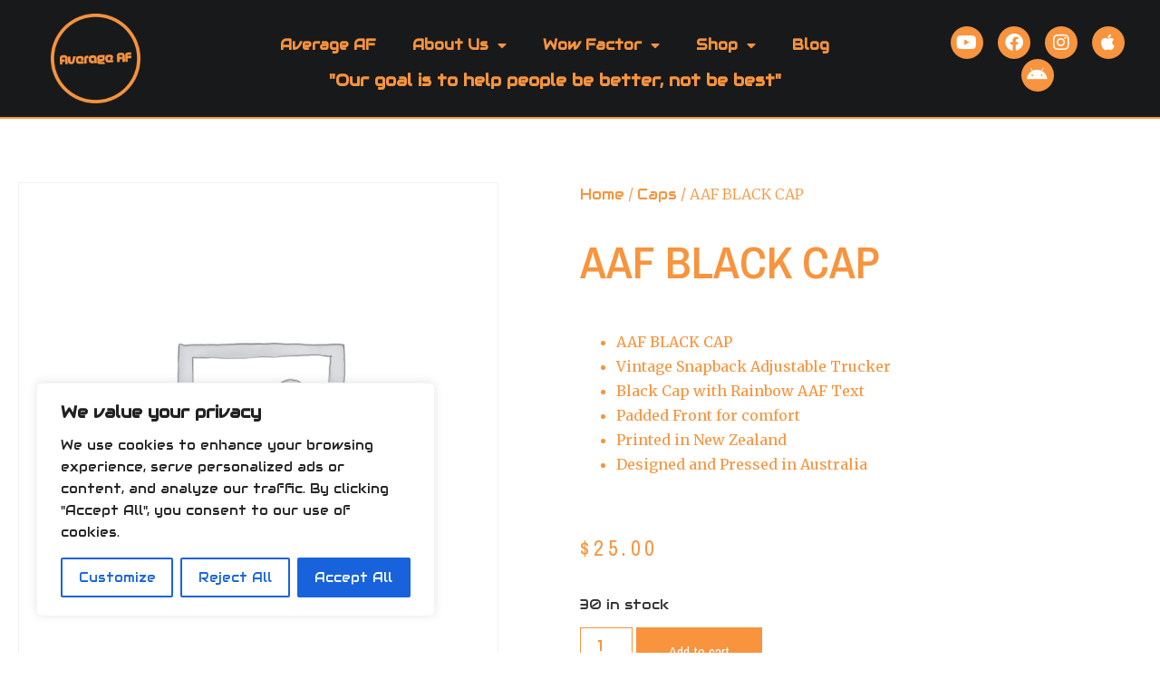

--- FILE ---
content_type: text/html; charset=UTF-8
request_url: https://averageaf.com/product/aaf-black-cap/
body_size: 25138
content:
<!doctype html>
<html lang="en">
<head>
	<meta charset="UTF-8">
	<meta name="viewport" content="width=device-width, initial-scale=1">
	<link rel="profile" href="https://gmpg.org/xfn/11">
	<meta name='robots' content='index, follow, max-image-preview:large, max-snippet:-1, max-video-preview:-1' />

	<!-- This site is optimized with the Yoast SEO plugin v25.6 - https://yoast.com/wordpress/plugins/seo/ -->
	<title>AAF BLACK CAP - Average AF Black Vintage Snapback Trucker Cap</title>
	<meta name="description" content="Vintage Snapback Adjustable Trucker, Padded Front and Peak for comfort, Designed and Pressed in Australia, Printed in New Zealand" />
	<link rel="canonical" href="https://averageaf.com/product/aaf-black-cap/" />
	<meta property="og:locale" content="en_US" />
	<meta property="og:type" content="article" />
	<meta property="og:title" content="AAF BLACK CAP - Average AF Black Vintage Snapback Trucker Cap" />
	<meta property="og:description" content="Vintage Snapback Adjustable Trucker, Padded Front and Peak for comfort, Designed and Pressed in Australia, Printed in New Zealand" />
	<meta property="og:url" content="https://averageaf.com/product/aaf-black-cap/" />
	<meta property="og:site_name" content="Average AF" />
	<meta property="article:modified_time" content="2021-11-04T06:03:49+00:00" />
	<meta name="twitter:card" content="summary_large_image" />
	<meta name="twitter:label1" content="Est. reading time" />
	<meta name="twitter:data1" content="1 minute" />
	<script type="application/ld+json" class="yoast-schema-graph">{"@context":"https://schema.org","@graph":[{"@type":"WebPage","@id":"https://averageaf.com/product/aaf-black-cap/","url":"https://averageaf.com/product/aaf-black-cap/","name":"AAF BLACK CAP - Average AF Black Vintage Snapback Trucker Cap","isPartOf":{"@id":"https://averageaf.com/#website"},"datePublished":"2021-06-18T18:54:58+00:00","dateModified":"2021-11-04T06:03:49+00:00","description":"Vintage Snapback Adjustable Trucker, Padded Front and Peak for comfort, Designed and Pressed in Australia, Printed in New Zealand","breadcrumb":{"@id":"https://averageaf.com/product/aaf-black-cap/#breadcrumb"},"inLanguage":"en","potentialAction":[{"@type":"ReadAction","target":["https://averageaf.com/product/aaf-black-cap/"]}]},{"@type":"BreadcrumbList","@id":"https://averageaf.com/product/aaf-black-cap/#breadcrumb","itemListElement":[{"@type":"ListItem","position":1,"name":"Shop","item":"https://averageaf.com/shop/"},{"@type":"ListItem","position":2,"name":"AAF BLACK CAP"}]},{"@type":"WebSite","@id":"https://averageaf.com/#website","url":"https://averageaf.com/","name":"Average AF","description":"Helping People Be Better, Not The Best","publisher":{"@id":"https://averageaf.com/#organization"},"potentialAction":[{"@type":"SearchAction","target":{"@type":"EntryPoint","urlTemplate":"https://averageaf.com/?s={search_term_string}"},"query-input":{"@type":"PropertyValueSpecification","valueRequired":true,"valueName":"search_term_string"}}],"inLanguage":"en"},{"@type":"Organization","@id":"https://averageaf.com/#organization","name":"Average AF","url":"https://averageaf.com/","logo":{"@type":"ImageObject","inLanguage":"en","@id":"https://averageaf.com/#/schema/logo/image/","url":"https://averageaf.com/wp-content/uploads/2021/10/210417_Waldon-Services_Logo-Average-AF_To-Use-CMYK-1-Colour-1-600x600-1-1.png","contentUrl":"https://averageaf.com/wp-content/uploads/2021/10/210417_Waldon-Services_Logo-Average-AF_To-Use-CMYK-1-Colour-1-600x600-1-1.png","width":600,"height":600,"caption":"Average AF"},"image":{"@id":"https://averageaf.com/#/schema/logo/image/"}}]}</script>
	<!-- / Yoast SEO plugin. -->


<link rel="alternate" type="application/rss+xml" title="Average AF &raquo; Feed" href="https://averageaf.com/feed/" />
<link rel="alternate" type="application/rss+xml" title="Average AF &raquo; Comments Feed" href="https://averageaf.com/comments/feed/" />
<script>
window._wpemojiSettings = {"baseUrl":"https:\/\/s.w.org\/images\/core\/emoji\/15.0.3\/72x72\/","ext":".png","svgUrl":"https:\/\/s.w.org\/images\/core\/emoji\/15.0.3\/svg\/","svgExt":".svg","source":{"concatemoji":"https:\/\/averageaf.com\/wp-includes\/js\/wp-emoji-release.min.js?ver=6.6.4"}};
/*! This file is auto-generated */
!function(i,n){var o,s,e;function c(e){try{var t={supportTests:e,timestamp:(new Date).valueOf()};sessionStorage.setItem(o,JSON.stringify(t))}catch(e){}}function p(e,t,n){e.clearRect(0,0,e.canvas.width,e.canvas.height),e.fillText(t,0,0);var t=new Uint32Array(e.getImageData(0,0,e.canvas.width,e.canvas.height).data),r=(e.clearRect(0,0,e.canvas.width,e.canvas.height),e.fillText(n,0,0),new Uint32Array(e.getImageData(0,0,e.canvas.width,e.canvas.height).data));return t.every(function(e,t){return e===r[t]})}function u(e,t,n){switch(t){case"flag":return n(e,"\ud83c\udff3\ufe0f\u200d\u26a7\ufe0f","\ud83c\udff3\ufe0f\u200b\u26a7\ufe0f")?!1:!n(e,"\ud83c\uddfa\ud83c\uddf3","\ud83c\uddfa\u200b\ud83c\uddf3")&&!n(e,"\ud83c\udff4\udb40\udc67\udb40\udc62\udb40\udc65\udb40\udc6e\udb40\udc67\udb40\udc7f","\ud83c\udff4\u200b\udb40\udc67\u200b\udb40\udc62\u200b\udb40\udc65\u200b\udb40\udc6e\u200b\udb40\udc67\u200b\udb40\udc7f");case"emoji":return!n(e,"\ud83d\udc26\u200d\u2b1b","\ud83d\udc26\u200b\u2b1b")}return!1}function f(e,t,n){var r="undefined"!=typeof WorkerGlobalScope&&self instanceof WorkerGlobalScope?new OffscreenCanvas(300,150):i.createElement("canvas"),a=r.getContext("2d",{willReadFrequently:!0}),o=(a.textBaseline="top",a.font="600 32px Arial",{});return e.forEach(function(e){o[e]=t(a,e,n)}),o}function t(e){var t=i.createElement("script");t.src=e,t.defer=!0,i.head.appendChild(t)}"undefined"!=typeof Promise&&(o="wpEmojiSettingsSupports",s=["flag","emoji"],n.supports={everything:!0,everythingExceptFlag:!0},e=new Promise(function(e){i.addEventListener("DOMContentLoaded",e,{once:!0})}),new Promise(function(t){var n=function(){try{var e=JSON.parse(sessionStorage.getItem(o));if("object"==typeof e&&"number"==typeof e.timestamp&&(new Date).valueOf()<e.timestamp+604800&&"object"==typeof e.supportTests)return e.supportTests}catch(e){}return null}();if(!n){if("undefined"!=typeof Worker&&"undefined"!=typeof OffscreenCanvas&&"undefined"!=typeof URL&&URL.createObjectURL&&"undefined"!=typeof Blob)try{var e="postMessage("+f.toString()+"("+[JSON.stringify(s),u.toString(),p.toString()].join(",")+"));",r=new Blob([e],{type:"text/javascript"}),a=new Worker(URL.createObjectURL(r),{name:"wpTestEmojiSupports"});return void(a.onmessage=function(e){c(n=e.data),a.terminate(),t(n)})}catch(e){}c(n=f(s,u,p))}t(n)}).then(function(e){for(var t in e)n.supports[t]=e[t],n.supports.everything=n.supports.everything&&n.supports[t],"flag"!==t&&(n.supports.everythingExceptFlag=n.supports.everythingExceptFlag&&n.supports[t]);n.supports.everythingExceptFlag=n.supports.everythingExceptFlag&&!n.supports.flag,n.DOMReady=!1,n.readyCallback=function(){n.DOMReady=!0}}).then(function(){return e}).then(function(){var e;n.supports.everything||(n.readyCallback(),(e=n.source||{}).concatemoji?t(e.concatemoji):e.wpemoji&&e.twemoji&&(t(e.twemoji),t(e.wpemoji)))}))}((window,document),window._wpemojiSettings);
</script>
<style id='wp-emoji-styles-inline-css'>

	img.wp-smiley, img.emoji {
		display: inline !important;
		border: none !important;
		box-shadow: none !important;
		height: 1em !important;
		width: 1em !important;
		margin: 0 0.07em !important;
		vertical-align: -0.1em !important;
		background: none !important;
		padding: 0 !important;
	}
</style>
<link rel='stylesheet' id='wp-block-library-css' href='https://averageaf.com/wp-includes/css/dist/block-library/style.min.css?ver=6.6.4' media='all' />
<link rel='stylesheet' id='jet-engine-frontend-css' href='https://averageaf.com/wp-content/plugins/jet-engine/assets/css/frontend.css?ver=2.9.4' media='all' />
<style id='global-styles-inline-css'>
:root{--wp--preset--aspect-ratio--square: 1;--wp--preset--aspect-ratio--4-3: 4/3;--wp--preset--aspect-ratio--3-4: 3/4;--wp--preset--aspect-ratio--3-2: 3/2;--wp--preset--aspect-ratio--2-3: 2/3;--wp--preset--aspect-ratio--16-9: 16/9;--wp--preset--aspect-ratio--9-16: 9/16;--wp--preset--color--black: #000000;--wp--preset--color--cyan-bluish-gray: #abb8c3;--wp--preset--color--white: #ffffff;--wp--preset--color--pale-pink: #f78da7;--wp--preset--color--vivid-red: #cf2e2e;--wp--preset--color--luminous-vivid-orange: #ff6900;--wp--preset--color--luminous-vivid-amber: #fcb900;--wp--preset--color--light-green-cyan: #7bdcb5;--wp--preset--color--vivid-green-cyan: #00d084;--wp--preset--color--pale-cyan-blue: #8ed1fc;--wp--preset--color--vivid-cyan-blue: #0693e3;--wp--preset--color--vivid-purple: #9b51e0;--wp--preset--gradient--vivid-cyan-blue-to-vivid-purple: linear-gradient(135deg,rgba(6,147,227,1) 0%,rgb(155,81,224) 100%);--wp--preset--gradient--light-green-cyan-to-vivid-green-cyan: linear-gradient(135deg,rgb(122,220,180) 0%,rgb(0,208,130) 100%);--wp--preset--gradient--luminous-vivid-amber-to-luminous-vivid-orange: linear-gradient(135deg,rgba(252,185,0,1) 0%,rgba(255,105,0,1) 100%);--wp--preset--gradient--luminous-vivid-orange-to-vivid-red: linear-gradient(135deg,rgba(255,105,0,1) 0%,rgb(207,46,46) 100%);--wp--preset--gradient--very-light-gray-to-cyan-bluish-gray: linear-gradient(135deg,rgb(238,238,238) 0%,rgb(169,184,195) 100%);--wp--preset--gradient--cool-to-warm-spectrum: linear-gradient(135deg,rgb(74,234,220) 0%,rgb(151,120,209) 20%,rgb(207,42,186) 40%,rgb(238,44,130) 60%,rgb(251,105,98) 80%,rgb(254,248,76) 100%);--wp--preset--gradient--blush-light-purple: linear-gradient(135deg,rgb(255,206,236) 0%,rgb(152,150,240) 100%);--wp--preset--gradient--blush-bordeaux: linear-gradient(135deg,rgb(254,205,165) 0%,rgb(254,45,45) 50%,rgb(107,0,62) 100%);--wp--preset--gradient--luminous-dusk: linear-gradient(135deg,rgb(255,203,112) 0%,rgb(199,81,192) 50%,rgb(65,88,208) 100%);--wp--preset--gradient--pale-ocean: linear-gradient(135deg,rgb(255,245,203) 0%,rgb(182,227,212) 50%,rgb(51,167,181) 100%);--wp--preset--gradient--electric-grass: linear-gradient(135deg,rgb(202,248,128) 0%,rgb(113,206,126) 100%);--wp--preset--gradient--midnight: linear-gradient(135deg,rgb(2,3,129) 0%,rgb(40,116,252) 100%);--wp--preset--font-size--small: 13px;--wp--preset--font-size--medium: 20px;--wp--preset--font-size--large: 36px;--wp--preset--font-size--x-large: 42px;--wp--preset--spacing--20: 0.44rem;--wp--preset--spacing--30: 0.67rem;--wp--preset--spacing--40: 1rem;--wp--preset--spacing--50: 1.5rem;--wp--preset--spacing--60: 2.25rem;--wp--preset--spacing--70: 3.38rem;--wp--preset--spacing--80: 5.06rem;--wp--preset--shadow--natural: 6px 6px 9px rgba(0, 0, 0, 0.2);--wp--preset--shadow--deep: 12px 12px 50px rgba(0, 0, 0, 0.4);--wp--preset--shadow--sharp: 6px 6px 0px rgba(0, 0, 0, 0.2);--wp--preset--shadow--outlined: 6px 6px 0px -3px rgba(255, 255, 255, 1), 6px 6px rgba(0, 0, 0, 1);--wp--preset--shadow--crisp: 6px 6px 0px rgba(0, 0, 0, 1);}:root { --wp--style--global--content-size: 800px;--wp--style--global--wide-size: 1200px; }:where(body) { margin: 0; }.wp-site-blocks > .alignleft { float: left; margin-right: 2em; }.wp-site-blocks > .alignright { float: right; margin-left: 2em; }.wp-site-blocks > .aligncenter { justify-content: center; margin-left: auto; margin-right: auto; }:where(.wp-site-blocks) > * { margin-block-start: 24px; margin-block-end: 0; }:where(.wp-site-blocks) > :first-child { margin-block-start: 0; }:where(.wp-site-blocks) > :last-child { margin-block-end: 0; }:root { --wp--style--block-gap: 24px; }:root :where(.is-layout-flow) > :first-child{margin-block-start: 0;}:root :where(.is-layout-flow) > :last-child{margin-block-end: 0;}:root :where(.is-layout-flow) > *{margin-block-start: 24px;margin-block-end: 0;}:root :where(.is-layout-constrained) > :first-child{margin-block-start: 0;}:root :where(.is-layout-constrained) > :last-child{margin-block-end: 0;}:root :where(.is-layout-constrained) > *{margin-block-start: 24px;margin-block-end: 0;}:root :where(.is-layout-flex){gap: 24px;}:root :where(.is-layout-grid){gap: 24px;}.is-layout-flow > .alignleft{float: left;margin-inline-start: 0;margin-inline-end: 2em;}.is-layout-flow > .alignright{float: right;margin-inline-start: 2em;margin-inline-end: 0;}.is-layout-flow > .aligncenter{margin-left: auto !important;margin-right: auto !important;}.is-layout-constrained > .alignleft{float: left;margin-inline-start: 0;margin-inline-end: 2em;}.is-layout-constrained > .alignright{float: right;margin-inline-start: 2em;margin-inline-end: 0;}.is-layout-constrained > .aligncenter{margin-left: auto !important;margin-right: auto !important;}.is-layout-constrained > :where(:not(.alignleft):not(.alignright):not(.alignfull)){max-width: var(--wp--style--global--content-size);margin-left: auto !important;margin-right: auto !important;}.is-layout-constrained > .alignwide{max-width: var(--wp--style--global--wide-size);}body .is-layout-flex{display: flex;}.is-layout-flex{flex-wrap: wrap;align-items: center;}.is-layout-flex > :is(*, div){margin: 0;}body .is-layout-grid{display: grid;}.is-layout-grid > :is(*, div){margin: 0;}body{padding-top: 0px;padding-right: 0px;padding-bottom: 0px;padding-left: 0px;}a:where(:not(.wp-element-button)){text-decoration: underline;}:root :where(.wp-element-button, .wp-block-button__link){background-color: #32373c;border-width: 0;color: #fff;font-family: inherit;font-size: inherit;line-height: inherit;padding: calc(0.667em + 2px) calc(1.333em + 2px);text-decoration: none;}.has-black-color{color: var(--wp--preset--color--black) !important;}.has-cyan-bluish-gray-color{color: var(--wp--preset--color--cyan-bluish-gray) !important;}.has-white-color{color: var(--wp--preset--color--white) !important;}.has-pale-pink-color{color: var(--wp--preset--color--pale-pink) !important;}.has-vivid-red-color{color: var(--wp--preset--color--vivid-red) !important;}.has-luminous-vivid-orange-color{color: var(--wp--preset--color--luminous-vivid-orange) !important;}.has-luminous-vivid-amber-color{color: var(--wp--preset--color--luminous-vivid-amber) !important;}.has-light-green-cyan-color{color: var(--wp--preset--color--light-green-cyan) !important;}.has-vivid-green-cyan-color{color: var(--wp--preset--color--vivid-green-cyan) !important;}.has-pale-cyan-blue-color{color: var(--wp--preset--color--pale-cyan-blue) !important;}.has-vivid-cyan-blue-color{color: var(--wp--preset--color--vivid-cyan-blue) !important;}.has-vivid-purple-color{color: var(--wp--preset--color--vivid-purple) !important;}.has-black-background-color{background-color: var(--wp--preset--color--black) !important;}.has-cyan-bluish-gray-background-color{background-color: var(--wp--preset--color--cyan-bluish-gray) !important;}.has-white-background-color{background-color: var(--wp--preset--color--white) !important;}.has-pale-pink-background-color{background-color: var(--wp--preset--color--pale-pink) !important;}.has-vivid-red-background-color{background-color: var(--wp--preset--color--vivid-red) !important;}.has-luminous-vivid-orange-background-color{background-color: var(--wp--preset--color--luminous-vivid-orange) !important;}.has-luminous-vivid-amber-background-color{background-color: var(--wp--preset--color--luminous-vivid-amber) !important;}.has-light-green-cyan-background-color{background-color: var(--wp--preset--color--light-green-cyan) !important;}.has-vivid-green-cyan-background-color{background-color: var(--wp--preset--color--vivid-green-cyan) !important;}.has-pale-cyan-blue-background-color{background-color: var(--wp--preset--color--pale-cyan-blue) !important;}.has-vivid-cyan-blue-background-color{background-color: var(--wp--preset--color--vivid-cyan-blue) !important;}.has-vivid-purple-background-color{background-color: var(--wp--preset--color--vivid-purple) !important;}.has-black-border-color{border-color: var(--wp--preset--color--black) !important;}.has-cyan-bluish-gray-border-color{border-color: var(--wp--preset--color--cyan-bluish-gray) !important;}.has-white-border-color{border-color: var(--wp--preset--color--white) !important;}.has-pale-pink-border-color{border-color: var(--wp--preset--color--pale-pink) !important;}.has-vivid-red-border-color{border-color: var(--wp--preset--color--vivid-red) !important;}.has-luminous-vivid-orange-border-color{border-color: var(--wp--preset--color--luminous-vivid-orange) !important;}.has-luminous-vivid-amber-border-color{border-color: var(--wp--preset--color--luminous-vivid-amber) !important;}.has-light-green-cyan-border-color{border-color: var(--wp--preset--color--light-green-cyan) !important;}.has-vivid-green-cyan-border-color{border-color: var(--wp--preset--color--vivid-green-cyan) !important;}.has-pale-cyan-blue-border-color{border-color: var(--wp--preset--color--pale-cyan-blue) !important;}.has-vivid-cyan-blue-border-color{border-color: var(--wp--preset--color--vivid-cyan-blue) !important;}.has-vivid-purple-border-color{border-color: var(--wp--preset--color--vivid-purple) !important;}.has-vivid-cyan-blue-to-vivid-purple-gradient-background{background: var(--wp--preset--gradient--vivid-cyan-blue-to-vivid-purple) !important;}.has-light-green-cyan-to-vivid-green-cyan-gradient-background{background: var(--wp--preset--gradient--light-green-cyan-to-vivid-green-cyan) !important;}.has-luminous-vivid-amber-to-luminous-vivid-orange-gradient-background{background: var(--wp--preset--gradient--luminous-vivid-amber-to-luminous-vivid-orange) !important;}.has-luminous-vivid-orange-to-vivid-red-gradient-background{background: var(--wp--preset--gradient--luminous-vivid-orange-to-vivid-red) !important;}.has-very-light-gray-to-cyan-bluish-gray-gradient-background{background: var(--wp--preset--gradient--very-light-gray-to-cyan-bluish-gray) !important;}.has-cool-to-warm-spectrum-gradient-background{background: var(--wp--preset--gradient--cool-to-warm-spectrum) !important;}.has-blush-light-purple-gradient-background{background: var(--wp--preset--gradient--blush-light-purple) !important;}.has-blush-bordeaux-gradient-background{background: var(--wp--preset--gradient--blush-bordeaux) !important;}.has-luminous-dusk-gradient-background{background: var(--wp--preset--gradient--luminous-dusk) !important;}.has-pale-ocean-gradient-background{background: var(--wp--preset--gradient--pale-ocean) !important;}.has-electric-grass-gradient-background{background: var(--wp--preset--gradient--electric-grass) !important;}.has-midnight-gradient-background{background: var(--wp--preset--gradient--midnight) !important;}.has-small-font-size{font-size: var(--wp--preset--font-size--small) !important;}.has-medium-font-size{font-size: var(--wp--preset--font-size--medium) !important;}.has-large-font-size{font-size: var(--wp--preset--font-size--large) !important;}.has-x-large-font-size{font-size: var(--wp--preset--font-size--x-large) !important;}
:root :where(.wp-block-pullquote){font-size: 1.5em;line-height: 1.6;}
</style>
<link rel='stylesheet' id='photoswipe-css' href='https://averageaf.com/wp-content/plugins/woocommerce/assets/css/photoswipe/photoswipe.min.css?ver=9.8.6' media='all' />
<link rel='stylesheet' id='photoswipe-default-skin-css' href='https://averageaf.com/wp-content/plugins/woocommerce/assets/css/photoswipe/default-skin/default-skin.min.css?ver=9.8.6' media='all' />
<link rel='stylesheet' id='woocommerce-layout-css' href='https://averageaf.com/wp-content/plugins/woocommerce/assets/css/woocommerce-layout.css?ver=9.8.6' media='all' />
<style id='woocommerce-layout-inline-css'>

	.infinite-scroll .woocommerce-pagination {
		display: none;
	}
</style>
<link rel='stylesheet' id='woocommerce-smallscreen-css' href='https://averageaf.com/wp-content/plugins/woocommerce/assets/css/woocommerce-smallscreen.css?ver=9.8.6' media='only screen and (max-width: 768px)' />
<link rel='stylesheet' id='woocommerce-general-css' href='https://averageaf.com/wp-content/plugins/woocommerce/assets/css/woocommerce.css?ver=9.8.6' media='all' />
<style id='woocommerce-inline-inline-css'>
.woocommerce form .form-row .required { visibility: visible; }
</style>
<link rel='stylesheet' id='brands-styles-css' href='https://averageaf.com/wp-content/plugins/woocommerce/assets/css/brands.css?ver=9.8.6' media='all' />
<link rel='stylesheet' id='hello-elementor-css' href='https://averageaf.com/wp-content/themes/hello-elementor/assets/css/reset.css?ver=3.4.6' media='all' />
<link rel='stylesheet' id='hello-elementor-theme-style-css' href='https://averageaf.com/wp-content/themes/hello-elementor/assets/css/theme.css?ver=3.4.6' media='all' />
<link rel='stylesheet' id='hello-elementor-header-footer-css' href='https://averageaf.com/wp-content/themes/hello-elementor/assets/css/header-footer.css?ver=3.4.6' media='all' />
<link rel='stylesheet' id='jet-blocks-css' href='https://averageaf.com/wp-content/plugins/jet-blocks/assets/css/jet-blocks.css?ver=1.2.10' media='all' />
<link rel='stylesheet' id='jet-elements-css' href='https://averageaf.com/wp-content/plugins/jet-elements/assets/css/jet-elements.css?ver=2.5.9' media='all' />
<link rel='stylesheet' id='jet-elements-skin-css' href='https://averageaf.com/wp-content/plugins/jet-elements/assets/css/jet-elements-skin.css?ver=2.5.9' media='all' />
<link rel='stylesheet' id='elementor-icons-css' href='https://averageaf.com/wp-content/plugins/elementor/assets/lib/eicons/css/elementor-icons.min.css?ver=5.46.0' media='all' />
<link rel='stylesheet' id='elementor-frontend-css' href='https://averageaf.com/wp-content/plugins/elementor/assets/css/frontend.min.css?ver=3.34.3' media='all' />
<style id='elementor-frontend-inline-css'>
.elementor-kit-17{--e-global-color-primary:#F7943D;--e-global-color-secondary:#18191B;--e-global-color-text:#252525;--e-global-color-accent:#CFA257;--e-global-typography-primary-font-family:"Roboto";--e-global-typography-primary-font-weight:600;--e-global-typography-secondary-font-family:"Roboto Slab";--e-global-typography-secondary-font-weight:400;--e-global-typography-text-font-family:"Roboto";--e-global-typography-text-font-weight:400;--e-global-typography-accent-font-family:"Roboto";--e-global-typography-accent-font-weight:500;font-family:"Audiowide", Sans-serif;}.elementor-kit-17 e-page-transition{background-color:#FFBC7D;}.elementor-kit-17 a{font-family:"Audiowide", Sans-serif;}.elementor-kit-17 h2{font-family:"Audiowide", Sans-serif;}.elementor-kit-17 h3{font-family:"Audiowide", Sans-serif;}.elementor-kit-17 h4{font-family:"Audiowide", Sans-serif;}.elementor-kit-17 h5{font-family:"Audiowide", Sans-serif;}.elementor-kit-17 h6{font-family:"Audiowide", Sans-serif;}.elementor-section.elementor-section-boxed > .elementor-container{max-width:1140px;}.e-con{--container-max-width:1140px;}.elementor-widget:not(:last-child){margin-block-end:20px;}.elementor-element{--widgets-spacing:20px 20px;--widgets-spacing-row:20px;--widgets-spacing-column:20px;}{}h1.entry-title{display:var(--page-title-display);}.site-header .site-branding{flex-direction:column;align-items:stretch;}.site-header{padding-inline-end:0px;padding-inline-start:0px;}.site-footer .site-branding{flex-direction:column;align-items:stretch;}@media(max-width:1024px){.elementor-section.elementor-section-boxed > .elementor-container{max-width:1024px;}.e-con{--container-max-width:1024px;}}@media(max-width:767px){.elementor-section.elementor-section-boxed > .elementor-container{max-width:767px;}.e-con{--container-max-width:767px;}}
.elementor-340 .elementor-element.elementor-element-7dba95e5 > .elementor-widget-wrap > .elementor-widget:not(.elementor-widget__width-auto):not(.elementor-widget__width-initial):not(:last-child):not(.elementor-absolute){margin-block-end:0px;}.elementor-340 .elementor-element.elementor-element-7dba95e5 > .elementor-element-populated{padding:0px 15px 0px 15px;}.elementor-widget-theme-site-logo .widget-image-caption{color:var( --e-global-color-text );font-family:var( --e-global-typography-text-font-family ), Sans-serif;font-weight:var( --e-global-typography-text-font-weight );}.elementor-340 .elementor-element.elementor-element-c443dbb img{width:55%;}.elementor-bc-flex-widget .elementor-340 .elementor-element.elementor-element-1b570b76.elementor-column .elementor-widget-wrap{align-items:center;}.elementor-340 .elementor-element.elementor-element-1b570b76.elementor-column.elementor-element[data-element_type="column"] > .elementor-widget-wrap.elementor-element-populated{align-content:center;align-items:center;}.elementor-340 .elementor-element.elementor-element-1b570b76 > .elementor-widget-wrap > .elementor-widget:not(.elementor-widget__width-auto):not(.elementor-widget__width-initial):not(:last-child):not(.elementor-absolute){margin-block-end:0px;}.elementor-340 .elementor-element.elementor-element-1b570b76 > .elementor-element-populated{padding:0px 15px 0px 15px;}.elementor-widget-nav-menu .elementor-nav-menu .elementor-item{font-family:var( --e-global-typography-primary-font-family ), Sans-serif;font-weight:var( --e-global-typography-primary-font-weight );}.elementor-widget-nav-menu .elementor-nav-menu--main .elementor-item{color:var( --e-global-color-text );fill:var( --e-global-color-text );}.elementor-widget-nav-menu .elementor-nav-menu--main .elementor-item:hover,
					.elementor-widget-nav-menu .elementor-nav-menu--main .elementor-item.elementor-item-active,
					.elementor-widget-nav-menu .elementor-nav-menu--main .elementor-item.highlighted,
					.elementor-widget-nav-menu .elementor-nav-menu--main .elementor-item:focus{color:var( --e-global-color-accent );fill:var( --e-global-color-accent );}.elementor-widget-nav-menu .elementor-nav-menu--main:not(.e--pointer-framed) .elementor-item:before,
					.elementor-widget-nav-menu .elementor-nav-menu--main:not(.e--pointer-framed) .elementor-item:after{background-color:var( --e-global-color-accent );}.elementor-widget-nav-menu .e--pointer-framed .elementor-item:before,
					.elementor-widget-nav-menu .e--pointer-framed .elementor-item:after{border-color:var( --e-global-color-accent );}.elementor-widget-nav-menu{--e-nav-menu-divider-color:var( --e-global-color-text );}.elementor-widget-nav-menu .elementor-nav-menu--dropdown .elementor-item, .elementor-widget-nav-menu .elementor-nav-menu--dropdown  .elementor-sub-item{font-family:var( --e-global-typography-accent-font-family ), Sans-serif;font-weight:var( --e-global-typography-accent-font-weight );}.elementor-340 .elementor-element.elementor-element-934a835 .elementor-menu-toggle{margin:0 auto;background-color:var( --e-global-color-primary );}.elementor-340 .elementor-element.elementor-element-934a835 .elementor-nav-menu .elementor-item{font-family:"Audiowide", Sans-serif;font-weight:600;}.elementor-340 .elementor-element.elementor-element-934a835 .elementor-nav-menu--main .elementor-item{color:var( --e-global-color-primary );fill:var( --e-global-color-primary );}.elementor-340 .elementor-element.elementor-element-934a835 .elementor-nav-menu--main .elementor-item:hover,
					.elementor-340 .elementor-element.elementor-element-934a835 .elementor-nav-menu--main .elementor-item.elementor-item-active,
					.elementor-340 .elementor-element.elementor-element-934a835 .elementor-nav-menu--main .elementor-item.highlighted,
					.elementor-340 .elementor-element.elementor-element-934a835 .elementor-nav-menu--main .elementor-item:focus{color:#FFFFFF;fill:#FFFFFF;}.elementor-340 .elementor-element.elementor-element-934a835 .elementor-nav-menu--main .elementor-item.elementor-item-active{color:#FFFFFF;}.elementor-340 .elementor-element.elementor-element-934a835{--e-nav-menu-horizontal-menu-item-margin:calc( 0px / 2 );}.elementor-340 .elementor-element.elementor-element-934a835 .elementor-nav-menu--main:not(.elementor-nav-menu--layout-horizontal) .elementor-nav-menu > li:not(:last-child){margin-bottom:0px;}.elementor-340 .elementor-element.elementor-element-934a835 .elementor-nav-menu--dropdown a, .elementor-340 .elementor-element.elementor-element-934a835 .elementor-menu-toggle{color:var( --e-global-color-primary );fill:var( --e-global-color-primary );}.elementor-340 .elementor-element.elementor-element-934a835 .elementor-nav-menu--dropdown{background-color:#FFFFFF;}.elementor-340 .elementor-element.elementor-element-934a835 .elementor-nav-menu--dropdown a:hover,
					.elementor-340 .elementor-element.elementor-element-934a835 .elementor-nav-menu--dropdown a:focus,
					.elementor-340 .elementor-element.elementor-element-934a835 .elementor-nav-menu--dropdown a.elementor-item-active,
					.elementor-340 .elementor-element.elementor-element-934a835 .elementor-nav-menu--dropdown a.highlighted,
					.elementor-340 .elementor-element.elementor-element-934a835 .elementor-menu-toggle:hover,
					.elementor-340 .elementor-element.elementor-element-934a835 .elementor-menu-toggle:focus{color:var( --e-global-color-secondary );}.elementor-340 .elementor-element.elementor-element-934a835 .elementor-nav-menu--dropdown a:hover,
					.elementor-340 .elementor-element.elementor-element-934a835 .elementor-nav-menu--dropdown a:focus,
					.elementor-340 .elementor-element.elementor-element-934a835 .elementor-nav-menu--dropdown a.elementor-item-active,
					.elementor-340 .elementor-element.elementor-element-934a835 .elementor-nav-menu--dropdown a.highlighted{background-color:#FFFFFF;}.elementor-340 .elementor-element.elementor-element-934a835 .elementor-nav-menu--dropdown a.elementor-item-active{color:var( --e-global-color-secondary );background-color:#FFFFFF;}.elementor-340 .elementor-element.elementor-element-934a835 .elementor-nav-menu--dropdown .elementor-item, .elementor-340 .elementor-element.elementor-element-934a835 .elementor-nav-menu--dropdown  .elementor-sub-item{font-family:"Audiowide", Sans-serif;font-weight:500;}.elementor-340 .elementor-element.elementor-element-934a835 div.elementor-menu-toggle{color:var( --e-global-color-secondary );}.elementor-340 .elementor-element.elementor-element-934a835 div.elementor-menu-toggle svg{fill:var( --e-global-color-secondary );}.elementor-340 .elementor-element.elementor-element-934a835 div.elementor-menu-toggle:hover, .elementor-340 .elementor-element.elementor-element-934a835 div.elementor-menu-toggle:focus{color:var( --e-global-color-secondary );}.elementor-340 .elementor-element.elementor-element-934a835 div.elementor-menu-toggle:hover svg, .elementor-340 .elementor-element.elementor-element-934a835 div.elementor-menu-toggle:focus svg{fill:var( --e-global-color-secondary );}.elementor-340 .elementor-element.elementor-element-934a835 .elementor-menu-toggle:hover, .elementor-340 .elementor-element.elementor-element-934a835 .elementor-menu-toggle:focus{background-color:#FFFFFF;}.elementor-widget-heading .elementor-heading-title{font-family:var( --e-global-typography-primary-font-family ), Sans-serif;font-weight:var( --e-global-typography-primary-font-weight );color:var( --e-global-color-primary );}.elementor-340 .elementor-element.elementor-element-b34f7c0 > .elementor-widget-container{margin:2px 0px 0px 0px;}.elementor-340 .elementor-element.elementor-element-b34f7c0{text-align:center;}.elementor-340 .elementor-element.elementor-element-b34f7c0 .elementor-heading-title{font-family:"Audiowide", Sans-serif;font-size:18px;font-weight:600;line-height:28px;color:var( --e-global-color-primary );}.elementor-bc-flex-widget .elementor-340 .elementor-element.elementor-element-3c245569.elementor-column .elementor-widget-wrap{align-items:center;}.elementor-340 .elementor-element.elementor-element-3c245569.elementor-column.elementor-element[data-element_type="column"] > .elementor-widget-wrap.elementor-element-populated{align-content:center;align-items:center;}.elementor-340 .elementor-element.elementor-element-3c245569 > .elementor-widget-wrap > .elementor-widget:not(.elementor-widget__width-auto):not(.elementor-widget__width-initial):not(:last-child):not(.elementor-absolute){margin-block-end:0px;}.elementor-340 .elementor-element.elementor-element-3c245569 > .elementor-element-populated{padding:0px 15px 0px 15px;}.elementor-340 .elementor-element.elementor-element-7d8f50bf{--grid-template-columns:repeat(0, auto);--icon-size:20px;--grid-column-gap:11px;--grid-row-gap:0px;}.elementor-340 .elementor-element.elementor-element-7d8f50bf .elementor-widget-container{text-align:center;}.elementor-340 .elementor-element.elementor-element-7d8f50bf .elementor-social-icon{background-color:var( --e-global-color-primary );--icon-padding:0.4em;}.elementor-340 .elementor-element.elementor-element-7d8f50bf .elementor-social-icon i{color:#FFFFFF;}.elementor-340 .elementor-element.elementor-element-7d8f50bf .elementor-social-icon svg{fill:#FFFFFF;}.elementor-340 .elementor-element.elementor-element-7d8f50bf .elementor-social-icon:hover{background-color:#FFFFFF;}.elementor-340 .elementor-element.elementor-element-7d8f50bf .elementor-social-icon:hover i{color:var( --e-global-color-primary );}.elementor-340 .elementor-element.elementor-element-7d8f50bf .elementor-social-icon:hover svg{fill:var( --e-global-color-primary );}.elementor-340 .elementor-element.elementor-element-a58b076:not(.elementor-motion-effects-element-type-background), .elementor-340 .elementor-element.elementor-element-a58b076 > .elementor-motion-effects-container > .elementor-motion-effects-layer{background-color:var( --e-global-color-secondary );}.elementor-340 .elementor-element.elementor-element-a58b076 > .elementor-container{max-width:1600px;min-height:0px;}.elementor-340 .elementor-element.elementor-element-a58b076{border-style:solid;border-width:0px 0px 2px 0px;border-color:var( --e-global-color-primary );transition:background 0.3s, border 0.3s, border-radius 0.3s, box-shadow 0.3s;padding:15px 0px 15px 0px;}.elementor-340 .elementor-element.elementor-element-a58b076 > .elementor-background-overlay{transition:background 0.3s, border-radius 0.3s, opacity 0.3s;}.elementor-theme-builder-content-area{height:400px;}.elementor-location-header:before, .elementor-location-footer:before{content:"";display:table;clear:both;}@media(max-width:1024px){.elementor-340 .elementor-element.elementor-element-7dba95e5 > .elementor-element-populated{padding:0px 0px 0px 15px;}.elementor-340 .elementor-element.elementor-element-1b570b76 > .elementor-element-populated{padding:0px 15px 0px 15px;}.elementor-340 .elementor-element.elementor-element-3c245569 > .elementor-element-populated{padding:0px 15px 0px 15px;}}@media(max-width:767px){.elementor-340 .elementor-element.elementor-element-7dba95e5{width:100%;}.elementor-340 .elementor-element.elementor-element-c443dbb img{width:32%;}.elementor-340 .elementor-element.elementor-element-1b570b76{width:100%;}.elementor-340 .elementor-element.elementor-element-934a835 > .elementor-widget-container{margin:17px 7px -7px 23px;}.elementor-340 .elementor-element.elementor-element-b34f7c0 > .elementor-widget-container{margin:15px 0px 0px 0px;}.elementor-340 .elementor-element.elementor-element-b34f7c0 .elementor-heading-title{font-size:19px;}.elementor-340 .elementor-element.elementor-element-3c245569{width:100%;}.elementor-340 .elementor-element.elementor-element-7d8f50bf > .elementor-widget-container{margin:10px 0px 0px 0px;}.elementor-340 .elementor-element.elementor-element-7d8f50bf .elementor-social-icon{--icon-padding:0.5em;}.elementor-340 .elementor-element.elementor-element-7d8f50bf{--grid-column-gap:12px;}.elementor-340 .elementor-element.elementor-element-a58b076 > .elementor-container{min-height:201px;}}@media(min-width:768px){.elementor-340 .elementor-element.elementor-element-7dba95e5{width:16.447%;}.elementor-340 .elementor-element.elementor-element-1b570b76{width:62.777%;}.elementor-340 .elementor-element.elementor-element-3c245569{width:20.442%;}}@media(max-width:1024px) and (min-width:768px){.elementor-340 .elementor-element.elementor-element-7dba95e5{width:25%;}.elementor-340 .elementor-element.elementor-element-1b570b76{width:75%;}.elementor-340 .elementor-element.elementor-element-3c245569{width:75%;}}
.elementor-342 .elementor-element.elementor-element-234d14a5:not(.elementor-motion-effects-element-type-background) > .elementor-widget-wrap, .elementor-342 .elementor-element.elementor-element-234d14a5 > .elementor-widget-wrap > .elementor-motion-effects-container > .elementor-motion-effects-layer{background-color:#3E95FB00;}.elementor-342 .elementor-element.elementor-element-234d14a5 > .elementor-element-populated{transition:background 0.3s, border 0.3s, border-radius 0.3s, box-shadow 0.3s;padding:0px 15px 0px 15px;}.elementor-342 .elementor-element.elementor-element-234d14a5 > .elementor-element-populated > .elementor-background-overlay{transition:background 0.3s, border-radius 0.3s, opacity 0.3s;}.elementor-342 .elementor-element.elementor-element-31cb8f49 > .elementor-widget-wrap > .elementor-widget:not(.elementor-widget__width-auto):not(.elementor-widget__width-initial):not(:last-child):not(.elementor-absolute){margin-block-end:0px;}.elementor-342 .elementor-element.elementor-element-31cb8f49 > .elementor-element-populated{padding:0px 20px 0px 0px;}.elementor-342 .elementor-element.elementor-element-4e22da24{--spacer-size:10px;}.elementor-342 .elementor-element.elementor-element-4e22da24 > .elementor-widget-container{margin:0px 0px 0px 0px;padding:0px 0px 0px 0px;}.elementor-widget-image .widget-image-caption{color:var( --e-global-color-text );font-family:var( --e-global-typography-text-font-family ), Sans-serif;font-weight:var( --e-global-typography-text-font-weight );}.elementor-342 .elementor-element.elementor-element-fe7dbe0 img{width:44%;}.elementor-342 .elementor-element.elementor-element-22b7824b > .elementor-widget-wrap > .elementor-widget:not(.elementor-widget__width-auto):not(.elementor-widget__width-initial):not(:last-child):not(.elementor-absolute){margin-block-end:0px;}.elementor-342 .elementor-element.elementor-element-22b7824b > .elementor-element-populated{padding:0px 20px 0px 0px;}.elementor-342 .elementor-element.elementor-element-23137a7{--spacer-size:24px;}.elementor-342 .elementor-element.elementor-element-0fccb4f .jet-nav--horizontal{justify-content:center;text-align:center;}.elementor-342 .elementor-element.elementor-element-0fccb4f .jet-nav--vertical .menu-item-link-top{justify-content:center;text-align:center;}.elementor-342 .elementor-element.elementor-element-0fccb4f .jet-nav--vertical-sub-bottom .menu-item-link-sub{justify-content:center;text-align:center;}.elementor-342 .elementor-element.elementor-element-0fccb4f > .elementor-widget-container{margin:3px 3px 3px 3px;padding:12px 41px 12px 41px;}body:not(.rtl) .elementor-342 .elementor-element.elementor-element-0fccb4f .jet-nav--horizontal .jet-nav__sub{text-align:left;}body.rtl .elementor-342 .elementor-element.elementor-element-0fccb4f .jet-nav--horizontal .jet-nav__sub{text-align:right;}.elementor-342 .elementor-element.elementor-element-0fccb4f .menu-item-link-top{color:var( --e-global-color-primary );padding:0px 0px 0px 23px;}.elementor-342 .elementor-element.elementor-element-0fccb4f .menu-item-link-top .jet-nav-link-text{font-family:"Audiowide", Sans-serif;font-size:13px;font-weight:500;text-transform:uppercase;line-height:2.19em;letter-spacing:-0.5px;}.elementor-342 .elementor-element.elementor-element-0fccb4f .menu-item:hover > .menu-item-link-top{background-color:var( --e-global-color-primary );color:#FFFFFF;}.elementor-342 .elementor-element.elementor-element-0fccb4f .menu-item.current-menu-item .menu-item-link-top{color:#FFFFFF;}.elementor-342 .elementor-element.elementor-element-0fccb4f .jet-nav > .jet-nav__item{margin:0px 0px 0px 0px;}.elementor-342 .elementor-element.elementor-element-0fccb4f .menu-item-link-top .jet-nav-arrow{font-size:19px;margin-left:5px;}.elementor-342 .elementor-element.elementor-element-0fccb4f .menu-item-link-top .jet-nav-arrow svg{width:19px;}.elementor-342 .elementor-element.elementor-element-0fccb4f .jet-nav--vertical-sub-left-side .menu-item-link-top .jet-nav-arrow{margin-right:5px;margin-left:0;}.elementor-342 .elementor-element.elementor-element-0fccb4f .menu-item-link-top .jet-nav-item-desc{font-size:1px;}.elementor-342 .elementor-element.elementor-element-0fccb4f .jet-nav__sub{background-color:#FFFFFF;}.elementor-342 .elementor-element.elementor-element-0fccb4f .menu-item-link-sub{color:var( --e-global-color-primary );}.elementor-342 .elementor-element.elementor-element-0fccb4f .menu-item:hover > .menu-item-link-sub{background-color:var( --e-global-color-primary );color:#FFFFFF;}.elementor-342 .elementor-element.elementor-element-0fccb4f .menu-item.current-menu-item > .menu-item-link-sub{background-color:#FFFFFF;color:#29415E;}.elementor-342 .elementor-element.elementor-element-0fccb4f .menu-item-link-sub .jet-nav-arrow{font-size:10px;margin-left:0px;}.elementor-342 .elementor-element.elementor-element-0fccb4f .menu-item-link-sub .jet-nav-arrow svg{width:10px;}.elementor-342 .elementor-element.elementor-element-0fccb4f .jet-nav--vertical-sub-left-side .menu-item-link-sub .jet-nav-arrow{margin-right:0px;margin-left:0;}.elementor-342 .elementor-element.elementor-element-0fccb4f .jet-nav__mobile-trigger{background-color:var( --e-global-color-primary );color:#ffffff;border-radius:5px 5px 5px 5px;font-size:18px;}.elementor-342 .elementor-element.elementor-element-0fccb4f .jet-nav__mobile-trigger:hover{background-color:#FFFFFF;color:var( --e-global-color-primary );}.elementor-bc-flex-widget .elementor-342 .elementor-element.elementor-element-ec1bf38.elementor-column .elementor-widget-wrap{align-items:center;}.elementor-342 .elementor-element.elementor-element-ec1bf38.elementor-column.elementor-element[data-element_type="column"] > .elementor-widget-wrap.elementor-element-populated{align-content:center;align-items:center;}.elementor-342 .elementor-element.elementor-element-ec1bf38 > .elementor-widget-wrap > .elementor-widget:not(.elementor-widget__width-auto):not(.elementor-widget__width-initial):not(:last-child):not(.elementor-absolute){margin-block-end:0px;}.elementor-342 .elementor-element.elementor-element-ec1bf38 > .elementor-element-populated{padding:0px 20px 0px 0px;}.elementor-342 .elementor-element.elementor-element-3fb8acba{--spacer-size:24px;}.elementor-widget-text-editor{font-family:var( --e-global-typography-text-font-family ), Sans-serif;font-weight:var( --e-global-typography-text-font-weight );color:var( --e-global-color-text );}.elementor-widget-text-editor.elementor-drop-cap-view-stacked .elementor-drop-cap{background-color:var( --e-global-color-primary );}.elementor-widget-text-editor.elementor-drop-cap-view-framed .elementor-drop-cap, .elementor-widget-text-editor.elementor-drop-cap-view-default .elementor-drop-cap{color:var( --e-global-color-primary );border-color:var( --e-global-color-primary );}.elementor-342 .elementor-element.elementor-element-3c8a6d68{font-family:"Audiowide", Sans-serif;font-size:16px;font-weight:400;color:var( --e-global-color-primary );}.elementor-bc-flex-widget .elementor-342 .elementor-element.elementor-element-30ceb9f3.elementor-column .elementor-widget-wrap{align-items:center;}.elementor-342 .elementor-element.elementor-element-30ceb9f3.elementor-column.elementor-element[data-element_type="column"] > .elementor-widget-wrap.elementor-element-populated{align-content:center;align-items:center;}.elementor-342 .elementor-element.elementor-element-30ceb9f3 > .elementor-widget-wrap > .elementor-widget:not(.elementor-widget__width-auto):not(.elementor-widget__width-initial):not(:last-child):not(.elementor-absolute){margin-block-end:0px;}.elementor-342 .elementor-element.elementor-element-30ceb9f3 > .elementor-element-populated{padding:0px 20px 0px 20px;}.elementor-342 .elementor-element.elementor-element-9b74715{--grid-template-columns:repeat(0, auto);--icon-size:20px;--grid-column-gap:11px;--grid-row-gap:0px;}.elementor-342 .elementor-element.elementor-element-9b74715 .elementor-widget-container{text-align:center;}.elementor-342 .elementor-element.elementor-element-9b74715 .elementor-social-icon{background-color:var( --e-global-color-primary );--icon-padding:0.4em;}.elementor-342 .elementor-element.elementor-element-9b74715 .elementor-social-icon i{color:#FFFFFF;}.elementor-342 .elementor-element.elementor-element-9b74715 .elementor-social-icon svg{fill:#FFFFFF;}.elementor-342 .elementor-element.elementor-element-9b74715 .elementor-social-icon:hover{background-color:#FFFFFF;}.elementor-342 .elementor-element.elementor-element-9b74715 .elementor-social-icon:hover i{color:var( --e-global-color-primary );}.elementor-342 .elementor-element.elementor-element-9b74715 .elementor-social-icon:hover svg{fill:var( --e-global-color-primary );}.elementor-342 .elementor-element.elementor-element-6de03ab5{--spacer-size:24px;}.elementor-342 .elementor-element.elementor-element-712dfc3b{border-style:solid;border-width:0px 0px 1px 0px;border-color:#e0e2e3;transition:background 0.3s, border 0.3s, border-radius 0.3s, box-shadow 0.3s;margin-top:0px;margin-bottom:0px;padding:41px 0px 36px 0px;}.elementor-342 .elementor-element.elementor-element-712dfc3b > .elementor-background-overlay{transition:background 0.3s, border-radius 0.3s, opacity 0.3s;}.elementor-342 .elementor-element.elementor-element-7fad3de0:not(.elementor-motion-effects-element-type-background), .elementor-342 .elementor-element.elementor-element-7fad3de0 > .elementor-motion-effects-container > .elementor-motion-effects-layer{background-color:var( --e-global-color-secondary );}.elementor-342 .elementor-element.elementor-element-7fad3de0 > .elementor-container{max-width:1200px;}.elementor-342 .elementor-element.elementor-element-7fad3de0 > .elementor-background-overlay{opacity:0.5;transition:background 0.3s, border-radius 0.3s, opacity 0.3s;}.elementor-342 .elementor-element.elementor-element-7fad3de0{border-style:solid;border-width:2px 0px 0px 0px;border-color:#29415E;transition:background 0.3s, border 0.3s, border-radius 0.3s, box-shadow 0.3s;padding:0px 0px 0px 0px;}.elementor-theme-builder-content-area{height:400px;}.elementor-location-header:before, .elementor-location-footer:before{content:"";display:table;clear:both;}@media(max-width:1024px){.elementor-342 .elementor-element.elementor-element-0fccb4f .menu-item-link-top{padding:0px 0px 0px 0px;}.elementor-342 .elementor-element.elementor-element-0fccb4f .jet-nav > .jet-nav__item{margin:0px 18px 0px 18px;}}@media(min-width:768px){.elementor-342 .elementor-element.elementor-element-31cb8f49{width:23.033%;}.elementor-342 .elementor-element.elementor-element-22b7824b{width:31.154%;}.elementor-342 .elementor-element.elementor-element-ec1bf38{width:20.749%;}.elementor-342 .elementor-element.elementor-element-30ceb9f3{width:24.973%;}}@media(max-width:1024px) and (min-width:768px){.elementor-342 .elementor-element.elementor-element-31cb8f49{width:50%;}.elementor-342 .elementor-element.elementor-element-22b7824b{width:50%;}.elementor-342 .elementor-element.elementor-element-ec1bf38{width:50%;}.elementor-342 .elementor-element.elementor-element-30ceb9f3{width:50%;}}@media(max-width:767px){.elementor-342 .elementor-element.elementor-element-31cb8f49{width:100%;}.elementor-342 .elementor-element.elementor-element-31cb8f49 > .elementor-element-populated{padding:10px 0px 10px 0px;}.elementor-342 .elementor-element.elementor-element-22b7824b{width:100%;}.elementor-342 .elementor-element.elementor-element-22b7824b > .elementor-element-populated{padding:10px 0px 10px 0px;}.elementor-342 .elementor-element.elementor-element-0fccb4f .jet-mobile-menu .menu-item-link{justify-content:center;text-align:center;}.elementor-342 .elementor-element.elementor-element-0fccb4f .jet-nav--horizontal{justify-content:center;text-align:center;}.elementor-342 .elementor-element.elementor-element-0fccb4f .jet-nav--vertical .menu-item-link-top{justify-content:center;text-align:center;}.elementor-342 .elementor-element.elementor-element-0fccb4f .jet-nav--vertical-sub-bottom .menu-item-link-sub{justify-content:center;text-align:center;}.elementor-342 .elementor-element.elementor-element-0fccb4f > .elementor-widget-container{margin:16px 0px 0px 15px;padding:0px 0px 0px 0px;}.elementor-342 .elementor-element.elementor-element-0fccb4f .menu-item-link-top .jet-nav-link-text{font-size:18px;}.elementor-342 .elementor-element.elementor-element-0fccb4f .menu-item-link-top{padding:0px 0px 0px 0px;}.elementor-342 .elementor-element.elementor-element-0fccb4f .jet-nav > .jet-nav__item{margin:0px 0px 6px 0px;}.elementor-342 .elementor-element.elementor-element-0fccb4f .jet-mobile-menu .jet-nav--vertical-sub-left-side .menu-item-link-top .jet-nav-arrow{margin-left:4px;margin-right:0;}.elementor-342 .elementor-element.elementor-element-0fccb4f .menu-item-link-top .jet-nav-arrow{margin-left:4px;}.elementor-342 .elementor-element.elementor-element-0fccb4f .jet-nav--vertical-sub-left-side .menu-item-link-top .jet-nav-arrow{margin-right:4px;margin-left:0;}.elementor-342 .elementor-element.elementor-element-0fccb4f .jet-nav__sub{width:500px;}.elementor-342 .elementor-element.elementor-element-0fccb4f .jet-mobile-menu .jet-nav--vertical-sub-left-side .menu-item-link-sub .jet-nav-arrow{margin-left:0px;margin-right:0;}.elementor-342 .elementor-element.elementor-element-0fccb4f .jet-nav{background-color:#FFFFFF;}.elementor-342 .elementor-element.elementor-element-ec1bf38{width:100%;}.elementor-342 .elementor-element.elementor-element-ec1bf38 > .elementor-element-populated{padding:10px 0px 10px 0px;}.elementor-342 .elementor-element.elementor-element-3c8a6d68 > .elementor-widget-container{margin:-30px -6px -6px -6px;}.elementor-342 .elementor-element.elementor-element-30ceb9f3{width:100%;}.elementor-342 .elementor-element.elementor-element-30ceb9f3 > .elementor-element-populated{padding:10px 0px 10px 0px;}.elementor-342 .elementor-element.elementor-element-9b74715 > .elementor-widget-container{margin:10px 0px 0px 0px;}.elementor-342 .elementor-element.elementor-element-9b74715 .elementor-social-icon{--icon-padding:0.5em;}.elementor-342 .elementor-element.elementor-element-9b74715{--grid-column-gap:12px;}.elementor-342 .elementor-element.elementor-element-712dfc3b{padding:10px 10px 10px 10px;}}
.elementor-462 .elementor-element.elementor-element-7b52b44a > .elementor-element-populated{transition:background 0.3s, border 0.3s, border-radius 0.3s, box-shadow 0.3s;}.elementor-462 .elementor-element.elementor-element-7b52b44a > .elementor-element-populated > .elementor-background-overlay{transition:background 0.3s, border-radius 0.3s, opacity 0.3s;}.woocommerce .elementor-462 .elementor-element.elementor-element-528d5926 .flex-viewport:not(:last-child){margin-bottom:30px;}.woocommerce .elementor-462 .elementor-element.elementor-element-528d5926 .flex-control-thumbs li{padding-right:calc(16px / 2);padding-left:calc(16px / 2);padding-bottom:16px;}.woocommerce .elementor-462 .elementor-element.elementor-element-528d5926 .flex-control-thumbs{margin-right:calc(-16px / 2);margin-left:calc(-16px / 2);}.elementor-462 .elementor-element.elementor-element-707eec44 > .elementor-element-populated{padding:20px 70px 70px 70px;}.elementor-462 .elementor-element.elementor-element-6d118e52 .woocommerce-breadcrumb{color:#F7943D;font-family:"Merriweather", Sans-serif;font-size:16px;font-weight:200;line-height:1.7em;}.elementor-462 .elementor-element.elementor-element-6d118e52 .woocommerce-breadcrumb > a{color:#F7943D;}.elementor-widget-woocommerce-product-title .elementor-heading-title{font-family:var( --e-global-typography-primary-font-family ), Sans-serif;font-weight:var( --e-global-typography-primary-font-weight );color:var( --e-global-color-primary );}.elementor-462 .elementor-element.elementor-element-3acdfc92 .elementor-heading-title{font-family:"Archivo Narrow", Sans-serif;font-size:50px;text-transform:capitalize;}.woocommerce .elementor-462 .elementor-element.elementor-element-67ff0f10 .woocommerce-review-link{color:#000000;font-family:"Merriweather", Sans-serif;font-size:14px;font-weight:200;line-height:1.7em;}.woocommerce .elementor-462 .elementor-element.elementor-element-67ff0f10 .star-rating{font-size:0.7em;}.elementor-462 .elementor-element.elementor-element-766512b6 > .elementor-widget-container{margin:30px 0px 0px 0px;}.elementor-462 .elementor-element.elementor-element-766512b6{text-align:left;}.woocommerce .elementor-462 .elementor-element.elementor-element-766512b6 .woocommerce-product-details__short-description{color:#F7943D;font-family:"Merriweather", Sans-serif;font-size:16px;font-weight:200;line-height:1.7em;}.woocommerce .elementor-widget-woocommerce-product-price .price{color:var( --e-global-color-primary );font-family:var( --e-global-typography-primary-font-family ), Sans-serif;font-weight:var( --e-global-typography-primary-font-weight );}.elementor-462 .elementor-element.elementor-element-408dc2ff > .elementor-widget-container{margin:0px 0px 0px 0px;}.elementor-462 .elementor-element.elementor-element-408dc2ff{text-align:left;}.woocommerce .elementor-462 .elementor-element.elementor-element-408dc2ff .price{color:#F7943D;font-family:"Archivo Narrow", Sans-serif;font-size:23px;font-weight:100;text-transform:none;letter-spacing:5.4px;}.woocommerce .elementor-462 .elementor-element.elementor-element-408dc2ff .price ins{color:#0c0c0c;font-size:23px;font-weight:200;}body:not(.rtl) .elementor-462 .elementor-element.elementor-element-408dc2ff:not(.elementor-product-price-block-yes) del{margin-right:0px;}body.rtl .elementor-462 .elementor-element.elementor-element-408dc2ff:not(.elementor-product-price-block-yes) del{margin-left:0px;}.elementor-462 .elementor-element.elementor-element-408dc2ff.elementor-product-price-block-yes del{margin-bottom:0px;}.elementor-widget-woocommerce-product-add-to-cart .added_to_cart{font-family:var( --e-global-typography-accent-font-family ), Sans-serif;font-weight:var( --e-global-typography-accent-font-weight );}.elementor-462 .elementor-element.elementor-element-287ac175 .cart button, .elementor-462 .elementor-element.elementor-element-287ac175 .cart .button{font-family:"Archivo Narrow", Sans-serif;border-style:solid;border-width:1px 1px 1px 1px;border-radius:0px 0px 0px 0px;padding:14px 035px 14px 35px;color:#ffffff;background-color:#F7943D;border-color:var( --e-global-color-primary );transition:all 0.2s;}.elementor-462 .elementor-element.elementor-element-287ac175 .cart button:hover, .elementor-462 .elementor-element.elementor-element-287ac175 .cart .button:hover{color:#FFFFFF;background-color:#E97815;border-color:#EE7C17;}.elementor-462 .elementor-element.elementor-element-287ac175 .quantity .qty{border-radius:0px 0px 0px 0px;color:#F7943D;background-color:rgba(255,255,255,0.08);border-color:#F7943D;transition:all 0.2s;}.elementor-462 .elementor-element.elementor-element-287ac175 .quantity .qty:focus{color:#F7943D;}.elementor-462 .elementor-element.elementor-element-4a23f2a5{transition:background 0.3s, border 0.3s, border-radius 0.3s, box-shadow 0.3s;margin-top:50px;margin-bottom:50px;}.elementor-462 .elementor-element.elementor-element-4a23f2a5 > .elementor-background-overlay{transition:background 0.3s, border-radius 0.3s, opacity 0.3s;}.woocommerce .elementor-462 .elementor-element.elementor-element-7d2238ed .woocommerce-tabs ul.wc-tabs li a{color:#F7943D;font-family:"Merriweather", Sans-serif;}.woocommerce .elementor-462 .elementor-element.elementor-element-7d2238ed .woocommerce-tabs ul.wc-tabs li{background-color:#000000;border-color:#FFFFFF;border-radius:4px 4px 0 0;}.woocommerce .elementor-462 .elementor-element.elementor-element-7d2238ed .woocommerce-tabs .woocommerce-Tabs-panel{border-color:var( --e-global-color-secondary );font-family:"Merriweather", Sans-serif;font-size:13px;font-weight:100;line-height:1.6em;border-radius:0px 0px 0px 0px;}.woocommerce .elementor-462 .elementor-element.elementor-element-7d2238ed .woocommerce-tabs ul.wc-tabs li.active a{color:#000000;}.woocommerce .elementor-462 .elementor-element.elementor-element-7d2238ed .woocommerce-tabs .woocommerce-Tabs-panel, .woocommerce .elementor-462 .elementor-element.elementor-element-7d2238ed .woocommerce-tabs ul.wc-tabs li.active{background-color:#FFFFFF;}.woocommerce .elementor-462 .elementor-element.elementor-element-7d2238ed .woocommerce-tabs ul.wc-tabs li.active{border-bottom-color:#FFFFFF;border-color:var( --e-global-color-secondary );}.woocommerce .elementor-462 .elementor-element.elementor-element-7d2238ed .woocommerce-tabs ul.wc-tabs li:not(.active){border-bottom-color:var( --e-global-color-secondary );}.woocommerce .elementor-462 .elementor-element.elementor-element-7d2238ed .woocommerce-Tabs-panel{color:#F7943D;}.woocommerce .elementor-462 .elementor-element.elementor-element-7d2238ed .woocommerce-Tabs-panel h2{color:#F7943D;}.woocommerce .elementor-462 .elementor-element.elementor-element-7d2238ed .woocommerce-tabs .woocommerce-Tabs-panel h2{font-family:"Merriweather", Sans-serif;font-size:30px;font-weight:100;}.woocommerce .elementor-462 .elementor-element.elementor-element-7d2238ed .woocommerce-tabs ul.wc-tabs{margin-left:0px;margin-right:0px;}.elementor-462 .elementor-element.elementor-element-66dd4ea6 > .elementor-container > .elementor-column > .elementor-widget-wrap{align-content:center;align-items:center;}.elementor-462 .elementor-element.elementor-element-1b9a5619 .elementor-heading-title{font-family:"Merriweather", Sans-serif;font-size:15px;text-transform:capitalize;}.elementor-widget-woocommerce-product-meta .product_meta .detail-container:not(:last-child):after{border-color:var( --e-global-color-text );}.elementor-462 .elementor-element.elementor-element-787815a7{font-family:"Merriweather", Sans-serif;font-size:12px;color:#7a7a7a;}.elementor-462 .elementor-element.elementor-element-787815a7 a{color:#000000;}.elementor-462 .elementor-element.elementor-element-66dd4ea6{border-style:solid;border-width:0px 0px 1px 0px;border-color:#7a7a7a;margin-top:0px;margin-bottom:070px;padding:0px 0px 20px 0px;}.elementor-462 .elementor-element.elementor-element-66dd4ea6, .elementor-462 .elementor-element.elementor-element-66dd4ea6 > .elementor-background-overlay{border-radius:0px 0px 0px 0px;}.elementor-widget-woocommerce-product-related.elementor-wc-products ul.products li.product .woocommerce-loop-product__title{color:var( --e-global-color-primary );}.elementor-widget-woocommerce-product-related.elementor-wc-products ul.products li.product .woocommerce-loop-category__title{color:var( --e-global-color-primary );}.elementor-widget-woocommerce-product-related.elementor-wc-products ul.products li.product .woocommerce-loop-product__title, .elementor-widget-woocommerce-product-related.elementor-wc-products ul.products li.product .woocommerce-loop-category__title{font-family:var( --e-global-typography-primary-font-family ), Sans-serif;font-weight:var( --e-global-typography-primary-font-weight );}.woocommerce .elementor-widget-woocommerce-product-related.elementor-wc-products .products > h2{color:var( --e-global-color-primary );font-family:var( --e-global-typography-primary-font-family ), Sans-serif;font-weight:var( --e-global-typography-primary-font-weight );}.elementor-widget-woocommerce-product-related.elementor-wc-products ul.products li.product .price{color:var( --e-global-color-primary );font-family:var( --e-global-typography-primary-font-family ), Sans-serif;font-weight:var( --e-global-typography-primary-font-weight );}.elementor-widget-woocommerce-product-related.elementor-wc-products ul.products li.product .price ins{color:var( --e-global-color-primary );}.elementor-widget-woocommerce-product-related.elementor-wc-products ul.products li.product .price ins .amount{color:var( --e-global-color-primary );}.elementor-widget-woocommerce-product-related.elementor-wc-products ul.products li.product .price del{color:var( --e-global-color-primary );}.elementor-widget-woocommerce-product-related.elementor-wc-products ul.products li.product .price del .amount{color:var( --e-global-color-primary );}.elementor-widget-woocommerce-product-related.elementor-wc-products ul.products li.product .price del {font-family:var( --e-global-typography-primary-font-family ), Sans-serif;font-weight:var( --e-global-typography-primary-font-weight );}.elementor-widget-woocommerce-product-related.elementor-wc-products ul.products li.product .button{font-family:var( --e-global-typography-accent-font-family ), Sans-serif;font-weight:var( --e-global-typography-accent-font-weight );}.elementor-widget-woocommerce-product-related.elementor-wc-products .added_to_cart{font-family:var( --e-global-typography-accent-font-family ), Sans-serif;font-weight:var( --e-global-typography-accent-font-weight );}.elementor-462 .elementor-element.elementor-element-3975d08a.elementor-wc-products ul.products li.product{text-align:center;border-radius:0px;padding:11px 11px 11px 11px;}.elementor-462 .elementor-element.elementor-element-3975d08a.elementor-wc-products  ul.products{grid-column-gap:9px;grid-row-gap:28px;}.elementor-462 .elementor-element.elementor-element-3975d08a.elementor-wc-products ul.products li.product .woocommerce-loop-product__title{color:var( --e-global-color-primary );}.elementor-462 .elementor-element.elementor-element-3975d08a.elementor-wc-products ul.products li.product .woocommerce-loop-category__title{color:var( --e-global-color-primary );}.elementor-462 .elementor-element.elementor-element-3975d08a.elementor-wc-products ul.products li.product .woocommerce-loop-product__title, .elementor-462 .elementor-element.elementor-element-3975d08a.elementor-wc-products ul.products li.product .woocommerce-loop-category__title{font-family:"Mako", Sans-serif;}.woocommerce .elementor-462 .elementor-element.elementor-element-3975d08a.elementor-wc-products .products > h2{color:var( --e-global-color-primary );font-family:"Merriweather", Sans-serif;font-size:24px;font-weight:900;text-transform:capitalize;text-align:left;}.elementor-462 .elementor-element.elementor-element-3975d08a.elementor-wc-products ul.products li.product .price{color:#F7943D;font-family:"Merriweather", Sans-serif;}.elementor-462 .elementor-element.elementor-element-3975d08a.elementor-wc-products ul.products li.product .price ins{color:#F7943D;}.elementor-462 .elementor-element.elementor-element-3975d08a.elementor-wc-products ul.products li.product .price ins .amount{color:#F7943D;}.elementor-462 .elementor-element.elementor-element-3975d08a.elementor-wc-products ul.products li.product .price del{color:#F7943D;}.elementor-462 .elementor-element.elementor-element-3975d08a.elementor-wc-products ul.products li.product .price del .amount{color:#F7943D;}.elementor-462 .elementor-element.elementor-element-3975d08a.elementor-wc-products ul.products li.product .button{color:#FFFFFF;background-color:#F7943D;border-color:#F7943D;font-family:"Merriweather", Sans-serif;border-style:solid;border-width:1px 1px 1px 1px;border-radius:0px 0px 0px 0px;margin-top:25px;}.elementor-462 .elementor-element.elementor-element-3975d08a.elementor-wc-products ul.products li.product .button:hover{color:var( --e-global-color-primary );border-color:var( --e-global-color-primary );}.elementor-462 .elementor-element.elementor-element-3975d08a.elementor-wc-products ul.products li.product span.onsale{display:block;}.elementor-widget-woocommerce-product-upsell.elementor-wc-products ul.products li.product .woocommerce-loop-product__title{color:var( --e-global-color-primary );}.elementor-widget-woocommerce-product-upsell.elementor-wc-products ul.products li.product .woocommerce-loop-category__title{color:var( --e-global-color-primary );}.elementor-widget-woocommerce-product-upsell.elementor-wc-products ul.products li.product .woocommerce-loop-product__title, .elementor-widget-woocommerce-product-upsell.elementor-wc-products ul.products li.product .woocommerce-loop-category__title{font-family:var( --e-global-typography-primary-font-family ), Sans-serif;font-weight:var( --e-global-typography-primary-font-weight );}.elementor-widget-woocommerce-product-upsell.elementor-wc-products .products > h2{color:var( --e-global-color-primary );font-family:var( --e-global-typography-primary-font-family ), Sans-serif;font-weight:var( --e-global-typography-primary-font-weight );}.elementor-widget-woocommerce-product-upsell.elementor-wc-products ul.products li.product .price{color:var( --e-global-color-primary );font-family:var( --e-global-typography-primary-font-family ), Sans-serif;font-weight:var( --e-global-typography-primary-font-weight );}.elementor-widget-woocommerce-product-upsell.elementor-wc-products ul.products li.product .price ins{color:var( --e-global-color-primary );}.elementor-widget-woocommerce-product-upsell.elementor-wc-products ul.products li.product .price ins .amount{color:var( --e-global-color-primary );}.elementor-widget-woocommerce-product-upsell.elementor-wc-products ul.products li.product .price del{color:var( --e-global-color-primary );}.elementor-widget-woocommerce-product-upsell.elementor-wc-products ul.products li.product .price del .amount{color:var( --e-global-color-primary );}.elementor-widget-woocommerce-product-upsell.elementor-wc-products ul.products li.product .price del {font-family:var( --e-global-typography-primary-font-family ), Sans-serif;font-weight:var( --e-global-typography-primary-font-weight );}.elementor-widget-woocommerce-product-upsell.elementor-wc-products ul.products li.product .button{font-family:var( --e-global-typography-accent-font-family ), Sans-serif;font-weight:var( --e-global-typography-accent-font-weight );}.elementor-widget-woocommerce-product-upsell.elementor-wc-products .added_to_cart{font-family:var( --e-global-typography-accent-font-family ), Sans-serif;font-weight:var( --e-global-typography-accent-font-weight );}.elementor-462 .elementor-element.elementor-element-49f912b4.elementor-wc-products ul.products li.product{text-align:left;border-radius:0px;}.elementor-462 .elementor-element.elementor-element-49f912b4 > .elementor-widget-container{margin:60px 0px 0px 0px;}.elementor-462 .elementor-element.elementor-element-49f912b4.elementor-wc-products  ul.products{grid-column-gap:20px;grid-row-gap:40px;}.elementor-462 .elementor-element.elementor-element-49f912b4.elementor-wc-products ul.products li.product .woocommerce-loop-product__title{color:#000000;}.elementor-462 .elementor-element.elementor-element-49f912b4.elementor-wc-products ul.products li.product .woocommerce-loop-category__title{color:#000000;}.elementor-462 .elementor-element.elementor-element-49f912b4.elementor-wc-products ul.products li.product .woocommerce-loop-product__title, .elementor-462 .elementor-element.elementor-element-49f912b4.elementor-wc-products ul.products li.product .woocommerce-loop-category__title{font-family:"Merriweather", Sans-serif;}.elementor-462 .elementor-element.elementor-element-49f912b4.elementor-wc-products .products > h2{color:#000000;font-family:"Merriweather", Sans-serif;font-size:15px;font-weight:900;text-transform:capitalize;text-align:left;}.elementor-462 .elementor-element.elementor-element-49f912b4.elementor-wc-products ul.products li.product .price{color:#000000;font-family:"Merriweather", Sans-serif;}.elementor-462 .elementor-element.elementor-element-49f912b4.elementor-wc-products ul.products li.product .price ins{color:#000000;}.elementor-462 .elementor-element.elementor-element-49f912b4.elementor-wc-products ul.products li.product .price ins .amount{color:#000000;}.elementor-462 .elementor-element.elementor-element-49f912b4.elementor-wc-products ul.products li.product .price del{color:#898989;}.elementor-462 .elementor-element.elementor-element-49f912b4.elementor-wc-products ul.products li.product .price del .amount{color:#898989;}.elementor-462 .elementor-element.elementor-element-49f912b4.elementor-wc-products ul.products li.product .button{background-color:rgba(255,255,255,0.06);border-color:#bababa;font-family:"Merriweather", Sans-serif;border-style:solid;border-width:1px 1px 1px 1px;border-radius:0px 0px 0px 0px;margin-top:25px;}.elementor-462 .elementor-element.elementor-element-49f912b4.elementor-wc-products ul.products li.product span.onsale{display:block;}.elementor-462 .elementor-element.elementor-element-4b186d05{margin-top:60px;margin-bottom:60px;}body.elementor-page-462:not(.elementor-motion-effects-element-type-background), body.elementor-page-462 > .elementor-motion-effects-container > .elementor-motion-effects-layer{background-color:#FFFFFF;}@media(min-width:768px){.elementor-462 .elementor-element.elementor-element-461d47fc{width:59.302%;}.elementor-462 .elementor-element.elementor-element-4106b58{width:40.698%;}}@media(max-width:1024px){.elementor-462 .elementor-element.elementor-element-7b52b44a > .elementor-element-populated{padding:30px 30px 30px 30px;}.elementor-462 .elementor-element.elementor-element-707eec44 > .elementor-element-populated{padding:30px 30px 30px 30px;}.elementor-462 .elementor-element.elementor-element-4a23f2a5{margin-top:0px;margin-bottom:0px;}.elementor-462 .elementor-element.elementor-element-7ff40601 > .elementor-element-populated{padding:30px 30px 30px 30px;}.elementor-462 .elementor-element.elementor-element-3975d08a.elementor-wc-products  ul.products{grid-column-gap:20px;grid-row-gap:40px;}.elementor-462 .elementor-element.elementor-element-49f912b4.elementor-wc-products  ul.products{grid-column-gap:20px;grid-row-gap:40px;}.elementor-462 .elementor-element.elementor-element-4b186d05{margin-top:0px;margin-bottom:0px;padding:0px 0px 0px 0px;}}@media(max-width:767px){.elementor-462 .elementor-element.elementor-element-7b52b44a > .elementor-element-populated{margin:0px 0px 0px 0px;--e-column-margin-right:0px;--e-column-margin-left:0px;padding:0px 0px 0px 0px;}.elementor-462 .elementor-element.elementor-element-707eec44 > .elementor-element-populated{padding:20px 20px 20px 20px;}.elementor-462 .elementor-element.elementor-element-7ff40601 > .elementor-element-populated{padding:20px 20px 20px 20px;}.elementor-462 .elementor-element.elementor-element-3975d08a.elementor-wc-products  ul.products{grid-column-gap:20px;grid-row-gap:40px;}.elementor-462 .elementor-element.elementor-element-49f912b4.elementor-wc-products  ul.products{grid-column-gap:20px;grid-row-gap:40px;}}
</style>
<link rel='stylesheet' id='font-awesome-5-all-css' href='https://averageaf.com/wp-content/plugins/elementor/assets/lib/font-awesome/css/all.min.css?ver=3.34.3' media='all' />
<link rel='stylesheet' id='font-awesome-4-shim-css' href='https://averageaf.com/wp-content/plugins/elementor/assets/lib/font-awesome/css/v4-shims.min.css?ver=3.34.3' media='all' />
<link rel='stylesheet' id='jet-woo-product-gallery-css' href='https://averageaf.com/wp-content/plugins/jet-woo-product-gallery/assets/css/jet-woo-product-gallery.css?ver=2.0.3' media='all' />
<link rel='stylesheet' id='widget-image-css' href='https://averageaf.com/wp-content/plugins/elementor/assets/css/widget-image.min.css?ver=3.34.3' media='all' />
<link rel='stylesheet' id='widget-nav-menu-css' href='https://averageaf.com/wp-content/plugins/elementor-pro/assets/css/widget-nav-menu.min.css?ver=3.33.2' media='all' />
<link rel='stylesheet' id='widget-heading-css' href='https://averageaf.com/wp-content/plugins/elementor/assets/css/widget-heading.min.css?ver=3.34.3' media='all' />
<link rel='stylesheet' id='e-animation-grow-css' href='https://averageaf.com/wp-content/plugins/elementor/assets/lib/animations/styles/e-animation-grow.min.css?ver=3.34.3' media='all' />
<link rel='stylesheet' id='widget-social-icons-css' href='https://averageaf.com/wp-content/plugins/elementor/assets/css/widget-social-icons.min.css?ver=3.34.3' media='all' />
<link rel='stylesheet' id='e-apple-webkit-css' href='https://averageaf.com/wp-content/plugins/elementor/assets/css/conditionals/apple-webkit.min.css?ver=3.34.3' media='all' />
<link rel='stylesheet' id='e-sticky-css' href='https://averageaf.com/wp-content/plugins/elementor-pro/assets/css/modules/sticky.min.css?ver=3.33.2' media='all' />
<link rel='stylesheet' id='widget-spacer-css' href='https://averageaf.com/wp-content/plugins/elementor/assets/css/widget-spacer.min.css?ver=3.34.3' media='all' />
<link rel='stylesheet' id='widget-woocommerce-product-images-css' href='https://averageaf.com/wp-content/plugins/elementor-pro/assets/css/widget-woocommerce-product-images.min.css?ver=3.33.2' media='all' />
<link rel='stylesheet' id='widget-woocommerce-product-rating-css' href='https://averageaf.com/wp-content/plugins/elementor-pro/assets/css/widget-woocommerce-product-rating.min.css?ver=3.33.2' media='all' />
<link rel='stylesheet' id='widget-woocommerce-product-price-css' href='https://averageaf.com/wp-content/plugins/elementor-pro/assets/css/widget-woocommerce-product-price.min.css?ver=3.33.2' media='all' />
<link rel='stylesheet' id='widget-woocommerce-product-add-to-cart-css' href='https://averageaf.com/wp-content/plugins/elementor-pro/assets/css/widget-woocommerce-product-add-to-cart.min.css?ver=3.33.2' media='all' />
<link rel='stylesheet' id='widget-woocommerce-product-data-tabs-css' href='https://averageaf.com/wp-content/plugins/elementor-pro/assets/css/widget-woocommerce-product-data-tabs.min.css?ver=3.33.2' media='all' />
<link rel='stylesheet' id='widget-woocommerce-product-meta-css' href='https://averageaf.com/wp-content/plugins/elementor-pro/assets/css/widget-woocommerce-product-meta.min.css?ver=3.33.2' media='all' />
<link rel='stylesheet' id='widget-woocommerce-products-css' href='https://averageaf.com/wp-content/plugins/elementor-pro/assets/css/widget-woocommerce-products.min.css?ver=3.33.2' media='all' />
<link rel='stylesheet' id='elementor-gf-roboto-css' href='https://fonts.googleapis.com/css?family=Roboto:100,100italic,200,200italic,300,300italic,400,400italic,500,500italic,600,600italic,700,700italic,800,800italic,900,900italic&#038;display=auto' media='all' />
<link rel='stylesheet' id='elementor-gf-robotoslab-css' href='https://fonts.googleapis.com/css?family=Roboto+Slab:100,100italic,200,200italic,300,300italic,400,400italic,500,500italic,600,600italic,700,700italic,800,800italic,900,900italic&#038;display=auto' media='all' />
<link rel='stylesheet' id='elementor-gf-audiowide-css' href='https://fonts.googleapis.com/css?family=Audiowide:100,100italic,200,200italic,300,300italic,400,400italic,500,500italic,600,600italic,700,700italic,800,800italic,900,900italic&#038;display=auto' media='all' />
<link rel='stylesheet' id='elementor-gf-merriweather-css' href='https://fonts.googleapis.com/css?family=Merriweather:100,100italic,200,200italic,300,300italic,400,400italic,500,500italic,600,600italic,700,700italic,800,800italic,900,900italic&#038;display=auto' media='all' />
<link rel='stylesheet' id='elementor-gf-archivonarrow-css' href='https://fonts.googleapis.com/css?family=Archivo+Narrow:100,100italic,200,200italic,300,300italic,400,400italic,500,500italic,600,600italic,700,700italic,800,800italic,900,900italic&#038;display=auto' media='all' />
<link rel='stylesheet' id='elementor-gf-mako-css' href='https://fonts.googleapis.com/css?family=Mako:100,100italic,200,200italic,300,300italic,400,400italic,500,500italic,600,600italic,700,700italic,800,800italic,900,900italic&#038;display=auto' media='all' />
<link rel='stylesheet' id='elementor-icons-shared-0-css' href='https://averageaf.com/wp-content/plugins/elementor/assets/lib/font-awesome/css/fontawesome.min.css?ver=5.15.3' media='all' />
<link rel='stylesheet' id='elementor-icons-fa-solid-css' href='https://averageaf.com/wp-content/plugins/elementor/assets/lib/font-awesome/css/solid.min.css?ver=5.15.3' media='all' />
<link rel='stylesheet' id='elementor-icons-fa-brands-css' href='https://averageaf.com/wp-content/plugins/elementor/assets/lib/font-awesome/css/brands.min.css?ver=5.15.3' media='all' />
<script id="cookie-law-info-js-extra">
var _ckyConfig = {"_ipData":[],"_assetsURL":"https:\/\/averageaf.com\/wp-content\/plugins\/cookie-law-info\/lite\/frontend\/images\/","_publicURL":"https:\/\/averageaf.com","_expiry":"365","_categories":[{"name":"Necessary","slug":"necessary","isNecessary":true,"ccpaDoNotSell":true,"cookies":[],"active":true,"defaultConsent":{"gdpr":true,"ccpa":true}},{"name":"Functional","slug":"functional","isNecessary":false,"ccpaDoNotSell":true,"cookies":[],"active":true,"defaultConsent":{"gdpr":false,"ccpa":false}},{"name":"Analytics","slug":"analytics","isNecessary":false,"ccpaDoNotSell":true,"cookies":[],"active":true,"defaultConsent":{"gdpr":false,"ccpa":false}},{"name":"Performance","slug":"performance","isNecessary":false,"ccpaDoNotSell":true,"cookies":[],"active":true,"defaultConsent":{"gdpr":false,"ccpa":false}},{"name":"Advertisement","slug":"advertisement","isNecessary":false,"ccpaDoNotSell":true,"cookies":[],"active":true,"defaultConsent":{"gdpr":false,"ccpa":false}}],"_activeLaw":"gdpr","_rootDomain":"","_block":"1","_showBanner":"1","_bannerConfig":{"settings":{"type":"box","preferenceCenterType":"popup","position":"bottom-left","applicableLaw":"gdpr"},"behaviours":{"reloadBannerOnAccept":false,"loadAnalyticsByDefault":false,"animations":{"onLoad":"animate","onHide":"sticky"}},"config":{"revisitConsent":{"status":true,"tag":"revisit-consent","position":"bottom-left","meta":{"url":"#"},"styles":{"background-color":"#0056A7"},"elements":{"title":{"type":"text","tag":"revisit-consent-title","status":true,"styles":{"color":"#0056a7"}}}},"preferenceCenter":{"toggle":{"status":true,"tag":"detail-category-toggle","type":"toggle","states":{"active":{"styles":{"background-color":"#1863DC"}},"inactive":{"styles":{"background-color":"#D0D5D2"}}}}},"categoryPreview":{"status":false,"toggle":{"status":true,"tag":"detail-category-preview-toggle","type":"toggle","states":{"active":{"styles":{"background-color":"#1863DC"}},"inactive":{"styles":{"background-color":"#D0D5D2"}}}}},"videoPlaceholder":{"status":true,"styles":{"background-color":"#000000","border-color":"#000000","color":"#ffffff"}},"readMore":{"status":false,"tag":"readmore-button","type":"link","meta":{"noFollow":true,"newTab":true},"styles":{"color":"#1863DC","background-color":"transparent","border-color":"transparent"}},"showMore":{"status":true,"tag":"show-desc-button","type":"button","styles":{"color":"#1863DC"}},"showLess":{"status":true,"tag":"hide-desc-button","type":"button","styles":{"color":"#1863DC"}},"alwaysActive":{"status":true,"tag":"always-active","styles":{"color":"#008000"}},"manualLinks":{"status":true,"tag":"manual-links","type":"link","styles":{"color":"#1863DC"}},"auditTable":{"status":true},"optOption":{"status":true,"toggle":{"status":true,"tag":"optout-option-toggle","type":"toggle","states":{"active":{"styles":{"background-color":"#1863dc"}},"inactive":{"styles":{"background-color":"#FFFFFF"}}}}}}},"_version":"3.3.9.1","_logConsent":"1","_tags":[{"tag":"accept-button","styles":{"color":"#FFFFFF","background-color":"#1863DC","border-color":"#1863DC"}},{"tag":"reject-button","styles":{"color":"#1863DC","background-color":"transparent","border-color":"#1863DC"}},{"tag":"settings-button","styles":{"color":"#1863DC","background-color":"transparent","border-color":"#1863DC"}},{"tag":"readmore-button","styles":{"color":"#1863DC","background-color":"transparent","border-color":"transparent"}},{"tag":"donotsell-button","styles":{"color":"#1863DC","background-color":"transparent","border-color":"transparent"}},{"tag":"show-desc-button","styles":{"color":"#1863DC"}},{"tag":"hide-desc-button","styles":{"color":"#1863DC"}},{"tag":"cky-always-active","styles":[]},{"tag":"cky-link","styles":[]},{"tag":"accept-button","styles":{"color":"#FFFFFF","background-color":"#1863DC","border-color":"#1863DC"}},{"tag":"revisit-consent","styles":{"background-color":"#0056A7"}}],"_shortCodes":[{"key":"cky_readmore","content":"<a href=\"#\" class=\"cky-policy\" aria-label=\"Cookie Policy\" target=\"_blank\" rel=\"noopener\" data-cky-tag=\"readmore-button\">Cookie Policy<\/a>","tag":"readmore-button","status":false,"attributes":{"rel":"nofollow","target":"_blank"}},{"key":"cky_show_desc","content":"<button class=\"cky-show-desc-btn\" data-cky-tag=\"show-desc-button\" aria-label=\"Show more\">Show more<\/button>","tag":"show-desc-button","status":true,"attributes":[]},{"key":"cky_hide_desc","content":"<button class=\"cky-show-desc-btn\" data-cky-tag=\"hide-desc-button\" aria-label=\"Show less\">Show less<\/button>","tag":"hide-desc-button","status":true,"attributes":[]},{"key":"cky_optout_show_desc","content":"[cky_optout_show_desc]","tag":"optout-show-desc-button","status":true,"attributes":[]},{"key":"cky_optout_hide_desc","content":"[cky_optout_hide_desc]","tag":"optout-hide-desc-button","status":true,"attributes":[]},{"key":"cky_category_toggle_label","content":"[cky_{{status}}_category_label] [cky_preference_{{category_slug}}_title]","tag":"","status":true,"attributes":[]},{"key":"cky_enable_category_label","content":"Enable","tag":"","status":true,"attributes":[]},{"key":"cky_disable_category_label","content":"Disable","tag":"","status":true,"attributes":[]},{"key":"cky_video_placeholder","content":"<div class=\"video-placeholder-normal\" data-cky-tag=\"video-placeholder\" id=\"[UNIQUEID]\"><p class=\"video-placeholder-text-normal\" data-cky-tag=\"placeholder-title\">Please accept cookies to access this content<\/p><\/div>","tag":"","status":true,"attributes":[]},{"key":"cky_enable_optout_label","content":"Enable","tag":"","status":true,"attributes":[]},{"key":"cky_disable_optout_label","content":"Disable","tag":"","status":true,"attributes":[]},{"key":"cky_optout_toggle_label","content":"[cky_{{status}}_optout_label] [cky_optout_option_title]","tag":"","status":true,"attributes":[]},{"key":"cky_optout_option_title","content":"Do Not Sell or Share My Personal Information","tag":"","status":true,"attributes":[]},{"key":"cky_optout_close_label","content":"Close","tag":"","status":true,"attributes":[]},{"key":"cky_preference_close_label","content":"Close","tag":"","status":true,"attributes":[]}],"_rtl":"","_language":"en","_providersToBlock":[]};
var _ckyStyles = {"css":".cky-overlay{background: #000000; opacity: 0.4; position: fixed; top: 0; left: 0; width: 100%; height: 100%; z-index: 99999999;}.cky-hide{display: none;}.cky-btn-revisit-wrapper{display: flex; align-items: center; justify-content: center; background: #0056a7; width: 45px; height: 45px; border-radius: 50%; position: fixed; z-index: 999999; cursor: pointer;}.cky-revisit-bottom-left{bottom: 15px; left: 15px;}.cky-revisit-bottom-right{bottom: 15px; right: 15px;}.cky-btn-revisit-wrapper .cky-btn-revisit{display: flex; align-items: center; justify-content: center; background: none; border: none; cursor: pointer; position: relative; margin: 0; padding: 0;}.cky-btn-revisit-wrapper .cky-btn-revisit img{max-width: fit-content; margin: 0; height: 30px; width: 30px;}.cky-revisit-bottom-left:hover::before{content: attr(data-tooltip); position: absolute; background: #4e4b66; color: #ffffff; left: calc(100% + 7px); font-size: 12px; line-height: 16px; width: max-content; padding: 4px 8px; border-radius: 4px;}.cky-revisit-bottom-left:hover::after{position: absolute; content: \"\"; border: 5px solid transparent; left: calc(100% + 2px); border-left-width: 0; border-right-color: #4e4b66;}.cky-revisit-bottom-right:hover::before{content: attr(data-tooltip); position: absolute; background: #4e4b66; color: #ffffff; right: calc(100% + 7px); font-size: 12px; line-height: 16px; width: max-content; padding: 4px 8px; border-radius: 4px;}.cky-revisit-bottom-right:hover::after{position: absolute; content: \"\"; border: 5px solid transparent; right: calc(100% + 2px); border-right-width: 0; border-left-color: #4e4b66;}.cky-revisit-hide{display: none;}.cky-consent-container{position: fixed; width: 440px; box-sizing: border-box; z-index: 9999999; border-radius: 6px;}.cky-consent-container .cky-consent-bar{background: #ffffff; border: 1px solid; padding: 20px 26px; box-shadow: 0 -1px 10px 0 #acabab4d; border-radius: 6px;}.cky-box-bottom-left{bottom: 40px; left: 40px;}.cky-box-bottom-right{bottom: 40px; right: 40px;}.cky-box-top-left{top: 40px; left: 40px;}.cky-box-top-right{top: 40px; right: 40px;}.cky-custom-brand-logo-wrapper .cky-custom-brand-logo{width: 100px; height: auto; margin: 0 0 12px 0;}.cky-notice .cky-title{color: #212121; font-weight: 700; font-size: 18px; line-height: 24px; margin: 0 0 12px 0;}.cky-notice-des *,.cky-preference-content-wrapper *,.cky-accordion-header-des *,.cky-gpc-wrapper .cky-gpc-desc *{font-size: 14px;}.cky-notice-des{color: #212121; font-size: 14px; line-height: 24px; font-weight: 400;}.cky-notice-des img{height: 25px; width: 25px;}.cky-consent-bar .cky-notice-des p,.cky-gpc-wrapper .cky-gpc-desc p,.cky-preference-body-wrapper .cky-preference-content-wrapper p,.cky-accordion-header-wrapper .cky-accordion-header-des p,.cky-cookie-des-table li div:last-child p{color: inherit; margin-top: 0; overflow-wrap: break-word;}.cky-notice-des P:last-child,.cky-preference-content-wrapper p:last-child,.cky-cookie-des-table li div:last-child p:last-child,.cky-gpc-wrapper .cky-gpc-desc p:last-child{margin-bottom: 0;}.cky-notice-des a.cky-policy,.cky-notice-des button.cky-policy{font-size: 14px; color: #1863dc; white-space: nowrap; cursor: pointer; background: transparent; border: 1px solid; text-decoration: underline;}.cky-notice-des button.cky-policy{padding: 0;}.cky-notice-des a.cky-policy:focus-visible,.cky-notice-des button.cky-policy:focus-visible,.cky-preference-content-wrapper .cky-show-desc-btn:focus-visible,.cky-accordion-header .cky-accordion-btn:focus-visible,.cky-preference-header .cky-btn-close:focus-visible,.cky-switch input[type=\"checkbox\"]:focus-visible,.cky-footer-wrapper a:focus-visible,.cky-btn:focus-visible{outline: 2px solid #1863dc; outline-offset: 2px;}.cky-btn:focus:not(:focus-visible),.cky-accordion-header .cky-accordion-btn:focus:not(:focus-visible),.cky-preference-content-wrapper .cky-show-desc-btn:focus:not(:focus-visible),.cky-btn-revisit-wrapper .cky-btn-revisit:focus:not(:focus-visible),.cky-preference-header .cky-btn-close:focus:not(:focus-visible),.cky-consent-bar .cky-banner-btn-close:focus:not(:focus-visible){outline: 0;}button.cky-show-desc-btn:not(:hover):not(:active){color: #1863dc; background: transparent;}button.cky-accordion-btn:not(:hover):not(:active),button.cky-banner-btn-close:not(:hover):not(:active),button.cky-btn-revisit:not(:hover):not(:active),button.cky-btn-close:not(:hover):not(:active){background: transparent;}.cky-consent-bar button:hover,.cky-modal.cky-modal-open button:hover,.cky-consent-bar button:focus,.cky-modal.cky-modal-open button:focus{text-decoration: none;}.cky-notice-btn-wrapper{display: flex; justify-content: flex-start; align-items: center; flex-wrap: wrap; margin-top: 16px;}.cky-notice-btn-wrapper .cky-btn{text-shadow: none; box-shadow: none;}.cky-btn{flex: auto; max-width: 100%; font-size: 14px; font-family: inherit; line-height: 24px; padding: 8px; font-weight: 500; margin: 0 8px 0 0; border-radius: 2px; cursor: pointer; text-align: center; text-transform: none; min-height: 0;}.cky-btn:hover{opacity: 0.8;}.cky-btn-customize{color: #1863dc; background: transparent; border: 2px solid #1863dc;}.cky-btn-reject{color: #1863dc; background: transparent; border: 2px solid #1863dc;}.cky-btn-accept{background: #1863dc; color: #ffffff; border: 2px solid #1863dc;}.cky-btn:last-child{margin-right: 0;}@media (max-width: 576px){.cky-box-bottom-left{bottom: 0; left: 0;}.cky-box-bottom-right{bottom: 0; right: 0;}.cky-box-top-left{top: 0; left: 0;}.cky-box-top-right{top: 0; right: 0;}}@media (max-width: 440px){.cky-box-bottom-left, .cky-box-bottom-right, .cky-box-top-left, .cky-box-top-right{width: 100%; max-width: 100%;}.cky-consent-container .cky-consent-bar{padding: 20px 0;}.cky-custom-brand-logo-wrapper, .cky-notice .cky-title, .cky-notice-des, .cky-notice-btn-wrapper{padding: 0 24px;}.cky-notice-des{max-height: 40vh; overflow-y: scroll;}.cky-notice-btn-wrapper{flex-direction: column; margin-top: 0;}.cky-btn{width: 100%; margin: 10px 0 0 0;}.cky-notice-btn-wrapper .cky-btn-customize{order: 2;}.cky-notice-btn-wrapper .cky-btn-reject{order: 3;}.cky-notice-btn-wrapper .cky-btn-accept{order: 1; margin-top: 16px;}}@media (max-width: 352px){.cky-notice .cky-title{font-size: 16px;}.cky-notice-des *{font-size: 12px;}.cky-notice-des, .cky-btn{font-size: 12px;}}.cky-modal.cky-modal-open{display: flex; visibility: visible; -webkit-transform: translate(-50%, -50%); -moz-transform: translate(-50%, -50%); -ms-transform: translate(-50%, -50%); -o-transform: translate(-50%, -50%); transform: translate(-50%, -50%); top: 50%; left: 50%; transition: all 1s ease;}.cky-modal{box-shadow: 0 32px 68px rgba(0, 0, 0, 0.3); margin: 0 auto; position: fixed; max-width: 100%; background: #ffffff; top: 50%; box-sizing: border-box; border-radius: 6px; z-index: 999999999; color: #212121; -webkit-transform: translate(-50%, 100%); -moz-transform: translate(-50%, 100%); -ms-transform: translate(-50%, 100%); -o-transform: translate(-50%, 100%); transform: translate(-50%, 100%); visibility: hidden; transition: all 0s ease;}.cky-preference-center{max-height: 79vh; overflow: hidden; width: 845px; overflow: hidden; flex: 1 1 0; display: flex; flex-direction: column; border-radius: 6px;}.cky-preference-header{display: flex; align-items: center; justify-content: space-between; padding: 22px 24px; border-bottom: 1px solid;}.cky-preference-header .cky-preference-title{font-size: 18px; font-weight: 700; line-height: 24px;}.cky-preference-header .cky-btn-close{margin: 0; cursor: pointer; vertical-align: middle; padding: 0; background: none; border: none; width: auto; height: auto; min-height: 0; line-height: 0; text-shadow: none; box-shadow: none;}.cky-preference-header .cky-btn-close img{margin: 0; height: 10px; width: 10px;}.cky-preference-body-wrapper{padding: 0 24px; flex: 1; overflow: auto; box-sizing: border-box;}.cky-preference-content-wrapper,.cky-gpc-wrapper .cky-gpc-desc{font-size: 14px; line-height: 24px; font-weight: 400; padding: 12px 0;}.cky-preference-content-wrapper{border-bottom: 1px solid;}.cky-preference-content-wrapper img{height: 25px; width: 25px;}.cky-preference-content-wrapper .cky-show-desc-btn{font-size: 14px; font-family: inherit; color: #1863dc; text-decoration: none; line-height: 24px; padding: 0; margin: 0; white-space: nowrap; cursor: pointer; background: transparent; border-color: transparent; text-transform: none; min-height: 0; text-shadow: none; box-shadow: none;}.cky-accordion-wrapper{margin-bottom: 10px;}.cky-accordion{border-bottom: 1px solid;}.cky-accordion:last-child{border-bottom: none;}.cky-accordion .cky-accordion-item{display: flex; margin-top: 10px;}.cky-accordion .cky-accordion-body{display: none;}.cky-accordion.cky-accordion-active .cky-accordion-body{display: block; padding: 0 22px; margin-bottom: 16px;}.cky-accordion-header-wrapper{cursor: pointer; width: 100%;}.cky-accordion-item .cky-accordion-header{display: flex; justify-content: space-between; align-items: center;}.cky-accordion-header .cky-accordion-btn{font-size: 16px; font-family: inherit; color: #212121; line-height: 24px; background: none; border: none; font-weight: 700; padding: 0; margin: 0; cursor: pointer; text-transform: none; min-height: 0; text-shadow: none; box-shadow: none;}.cky-accordion-header .cky-always-active{color: #008000; font-weight: 600; line-height: 24px; font-size: 14px;}.cky-accordion-header-des{font-size: 14px; line-height: 24px; margin: 10px 0 16px 0;}.cky-accordion-chevron{margin-right: 22px; position: relative; cursor: pointer;}.cky-accordion-chevron-hide{display: none;}.cky-accordion .cky-accordion-chevron i::before{content: \"\"; position: absolute; border-right: 1.4px solid; border-bottom: 1.4px solid; border-color: inherit; height: 6px; width: 6px; -webkit-transform: rotate(-45deg); -moz-transform: rotate(-45deg); -ms-transform: rotate(-45deg); -o-transform: rotate(-45deg); transform: rotate(-45deg); transition: all 0.2s ease-in-out; top: 8px;}.cky-accordion.cky-accordion-active .cky-accordion-chevron i::before{-webkit-transform: rotate(45deg); -moz-transform: rotate(45deg); -ms-transform: rotate(45deg); -o-transform: rotate(45deg); transform: rotate(45deg);}.cky-audit-table{background: #f4f4f4; border-radius: 6px;}.cky-audit-table .cky-empty-cookies-text{color: inherit; font-size: 12px; line-height: 24px; margin: 0; padding: 10px;}.cky-audit-table .cky-cookie-des-table{font-size: 12px; line-height: 24px; font-weight: normal; padding: 15px 10px; border-bottom: 1px solid; border-bottom-color: inherit; margin: 0;}.cky-audit-table .cky-cookie-des-table:last-child{border-bottom: none;}.cky-audit-table .cky-cookie-des-table li{list-style-type: none; display: flex; padding: 3px 0;}.cky-audit-table .cky-cookie-des-table li:first-child{padding-top: 0;}.cky-cookie-des-table li div:first-child{width: 100px; font-weight: 600; word-break: break-word; word-wrap: break-word;}.cky-cookie-des-table li div:last-child{flex: 1; word-break: break-word; word-wrap: break-word; margin-left: 8px;}.cky-footer-shadow{display: block; width: 100%; height: 40px; background: linear-gradient(180deg, rgba(255, 255, 255, 0) 0%, #ffffff 100%); position: absolute; bottom: calc(100% - 1px);}.cky-footer-wrapper{position: relative;}.cky-prefrence-btn-wrapper{display: flex; flex-wrap: wrap; align-items: center; justify-content: center; padding: 22px 24px; border-top: 1px solid;}.cky-prefrence-btn-wrapper .cky-btn{flex: auto; max-width: 100%; text-shadow: none; box-shadow: none;}.cky-btn-preferences{color: #1863dc; background: transparent; border: 2px solid #1863dc;}.cky-preference-header,.cky-preference-body-wrapper,.cky-preference-content-wrapper,.cky-accordion-wrapper,.cky-accordion,.cky-accordion-wrapper,.cky-footer-wrapper,.cky-prefrence-btn-wrapper{border-color: inherit;}@media (max-width: 845px){.cky-modal{max-width: calc(100% - 16px);}}@media (max-width: 576px){.cky-modal{max-width: 100%;}.cky-preference-center{max-height: 100vh;}.cky-prefrence-btn-wrapper{flex-direction: column;}.cky-accordion.cky-accordion-active .cky-accordion-body{padding-right: 0;}.cky-prefrence-btn-wrapper .cky-btn{width: 100%; margin: 10px 0 0 0;}.cky-prefrence-btn-wrapper .cky-btn-reject{order: 3;}.cky-prefrence-btn-wrapper .cky-btn-accept{order: 1; margin-top: 0;}.cky-prefrence-btn-wrapper .cky-btn-preferences{order: 2;}}@media (max-width: 425px){.cky-accordion-chevron{margin-right: 15px;}.cky-notice-btn-wrapper{margin-top: 0;}.cky-accordion.cky-accordion-active .cky-accordion-body{padding: 0 15px;}}@media (max-width: 352px){.cky-preference-header .cky-preference-title{font-size: 16px;}.cky-preference-header{padding: 16px 24px;}.cky-preference-content-wrapper *, .cky-accordion-header-des *{font-size: 12px;}.cky-preference-content-wrapper, .cky-preference-content-wrapper .cky-show-more, .cky-accordion-header .cky-always-active, .cky-accordion-header-des, .cky-preference-content-wrapper .cky-show-desc-btn, .cky-notice-des a.cky-policy{font-size: 12px;}.cky-accordion-header .cky-accordion-btn{font-size: 14px;}}.cky-switch{display: flex;}.cky-switch input[type=\"checkbox\"]{position: relative; width: 44px; height: 24px; margin: 0; background: #d0d5d2; -webkit-appearance: none; border-radius: 50px; cursor: pointer; outline: 0; border: none; top: 0;}.cky-switch input[type=\"checkbox\"]:checked{background: #1863dc;}.cky-switch input[type=\"checkbox\"]:before{position: absolute; content: \"\"; height: 20px; width: 20px; left: 2px; bottom: 2px; border-radius: 50%; background-color: white; -webkit-transition: 0.4s; transition: 0.4s; margin: 0;}.cky-switch input[type=\"checkbox\"]:after{display: none;}.cky-switch input[type=\"checkbox\"]:checked:before{-webkit-transform: translateX(20px); -ms-transform: translateX(20px); transform: translateX(20px);}@media (max-width: 425px){.cky-switch input[type=\"checkbox\"]{width: 38px; height: 21px;}.cky-switch input[type=\"checkbox\"]:before{height: 17px; width: 17px;}.cky-switch input[type=\"checkbox\"]:checked:before{-webkit-transform: translateX(17px); -ms-transform: translateX(17px); transform: translateX(17px);}}.cky-consent-bar .cky-banner-btn-close{position: absolute; right: 9px; top: 5px; background: none; border: none; cursor: pointer; padding: 0; margin: 0; min-height: 0; line-height: 0; height: auto; width: auto; text-shadow: none; box-shadow: none;}.cky-consent-bar .cky-banner-btn-close img{height: 9px; width: 9px; margin: 0;}.cky-notice-group{font-size: 14px; line-height: 24px; font-weight: 400; color: #212121;}.cky-notice-btn-wrapper .cky-btn-do-not-sell{font-size: 14px; line-height: 24px; padding: 6px 0; margin: 0; font-weight: 500; background: none; border-radius: 2px; border: none; cursor: pointer; text-align: left; color: #1863dc; background: transparent; border-color: transparent; box-shadow: none; text-shadow: none;}.cky-consent-bar .cky-banner-btn-close:focus-visible,.cky-notice-btn-wrapper .cky-btn-do-not-sell:focus-visible,.cky-opt-out-btn-wrapper .cky-btn:focus-visible,.cky-opt-out-checkbox-wrapper input[type=\"checkbox\"].cky-opt-out-checkbox:focus-visible{outline: 2px solid #1863dc; outline-offset: 2px;}@media (max-width: 440px){.cky-consent-container{width: 100%;}}@media (max-width: 352px){.cky-notice-des a.cky-policy, .cky-notice-btn-wrapper .cky-btn-do-not-sell{font-size: 12px;}}.cky-opt-out-wrapper{padding: 12px 0;}.cky-opt-out-wrapper .cky-opt-out-checkbox-wrapper{display: flex; align-items: center;}.cky-opt-out-checkbox-wrapper .cky-opt-out-checkbox-label{font-size: 16px; font-weight: 700; line-height: 24px; margin: 0 0 0 12px; cursor: pointer;}.cky-opt-out-checkbox-wrapper input[type=\"checkbox\"].cky-opt-out-checkbox{background-color: #ffffff; border: 1px solid black; width: 20px; height: 18.5px; margin: 0; -webkit-appearance: none; position: relative; display: flex; align-items: center; justify-content: center; border-radius: 2px; cursor: pointer;}.cky-opt-out-checkbox-wrapper input[type=\"checkbox\"].cky-opt-out-checkbox:checked{background-color: #1863dc; border: none;}.cky-opt-out-checkbox-wrapper input[type=\"checkbox\"].cky-opt-out-checkbox:checked::after{left: 6px; bottom: 4px; width: 7px; height: 13px; border: solid #ffffff; border-width: 0 3px 3px 0; border-radius: 2px; -webkit-transform: rotate(45deg); -ms-transform: rotate(45deg); transform: rotate(45deg); content: \"\"; position: absolute; box-sizing: border-box;}.cky-opt-out-checkbox-wrapper.cky-disabled .cky-opt-out-checkbox-label,.cky-opt-out-checkbox-wrapper.cky-disabled input[type=\"checkbox\"].cky-opt-out-checkbox{cursor: no-drop;}.cky-gpc-wrapper{margin: 0 0 0 32px;}.cky-footer-wrapper .cky-opt-out-btn-wrapper{display: flex; flex-wrap: wrap; align-items: center; justify-content: center; padding: 22px 24px;}.cky-opt-out-btn-wrapper .cky-btn{flex: auto; max-width: 100%; text-shadow: none; box-shadow: none;}.cky-opt-out-btn-wrapper .cky-btn-cancel{border: 1px solid #dedfe0; background: transparent; color: #858585;}.cky-opt-out-btn-wrapper .cky-btn-confirm{background: #1863dc; color: #ffffff; border: 1px solid #1863dc;}@media (max-width: 352px){.cky-opt-out-checkbox-wrapper .cky-opt-out-checkbox-label{font-size: 14px;}.cky-gpc-wrapper .cky-gpc-desc, .cky-gpc-wrapper .cky-gpc-desc *{font-size: 12px;}.cky-opt-out-checkbox-wrapper input[type=\"checkbox\"].cky-opt-out-checkbox{width: 16px; height: 16px;}.cky-opt-out-checkbox-wrapper input[type=\"checkbox\"].cky-opt-out-checkbox:checked::after{left: 5px; bottom: 4px; width: 3px; height: 9px;}.cky-gpc-wrapper{margin: 0 0 0 28px;}}.video-placeholder-youtube{background-size: 100% 100%; background-position: center; background-repeat: no-repeat; background-color: #b2b0b059; position: relative; display: flex; align-items: center; justify-content: center; max-width: 100%;}.video-placeholder-text-youtube{text-align: center; align-items: center; padding: 10px 16px; background-color: #000000cc; color: #ffffff; border: 1px solid; border-radius: 2px; cursor: pointer;}.video-placeholder-normal{background-image: url(\"\/wp-content\/plugins\/cookie-law-info\/lite\/frontend\/images\/placeholder.svg\"); background-size: 80px; background-position: center; background-repeat: no-repeat; background-color: #b2b0b059; position: relative; display: flex; align-items: flex-end; justify-content: center; max-width: 100%;}.video-placeholder-text-normal{align-items: center; padding: 10px 16px; text-align: center; border: 1px solid; border-radius: 2px; cursor: pointer;}.cky-rtl{direction: rtl; text-align: right;}.cky-rtl .cky-banner-btn-close{left: 9px; right: auto;}.cky-rtl .cky-notice-btn-wrapper .cky-btn:last-child{margin-right: 8px;}.cky-rtl .cky-notice-btn-wrapper .cky-btn:first-child{margin-right: 0;}.cky-rtl .cky-notice-btn-wrapper{margin-left: 0; margin-right: 15px;}.cky-rtl .cky-prefrence-btn-wrapper .cky-btn{margin-right: 8px;}.cky-rtl .cky-prefrence-btn-wrapper .cky-btn:first-child{margin-right: 0;}.cky-rtl .cky-accordion .cky-accordion-chevron i::before{border: none; border-left: 1.4px solid; border-top: 1.4px solid; left: 12px;}.cky-rtl .cky-accordion.cky-accordion-active .cky-accordion-chevron i::before{-webkit-transform: rotate(-135deg); -moz-transform: rotate(-135deg); -ms-transform: rotate(-135deg); -o-transform: rotate(-135deg); transform: rotate(-135deg);}@media (max-width: 768px){.cky-rtl .cky-notice-btn-wrapper{margin-right: 0;}}@media (max-width: 576px){.cky-rtl .cky-notice-btn-wrapper .cky-btn:last-child{margin-right: 0;}.cky-rtl .cky-prefrence-btn-wrapper .cky-btn{margin-right: 0;}.cky-rtl .cky-accordion.cky-accordion-active .cky-accordion-body{padding: 0 22px 0 0;}}@media (max-width: 425px){.cky-rtl .cky-accordion.cky-accordion-active .cky-accordion-body{padding: 0 15px 0 0;}}.cky-rtl .cky-opt-out-btn-wrapper .cky-btn{margin-right: 12px;}.cky-rtl .cky-opt-out-btn-wrapper .cky-btn:first-child{margin-right: 0;}.cky-rtl .cky-opt-out-checkbox-wrapper .cky-opt-out-checkbox-label{margin: 0 12px 0 0;}"};
</script>
<script src="https://averageaf.com/wp-content/plugins/cookie-law-info/lite/frontend/js/script.min.js?ver=3.3.9.1" id="cookie-law-info-js"></script>
<script src="https://averageaf.com/wp-includes/js/jquery/jquery.min.js?ver=3.7.1" id="jquery-core-js"></script>
<script src="https://averageaf.com/wp-includes/js/jquery/jquery-migrate.min.js?ver=3.4.1" id="jquery-migrate-js"></script>
<script src="https://averageaf.com/wp-content/plugins/woocommerce/assets/js/jquery-blockui/jquery.blockUI.min.js?ver=2.7.0-wc.9.8.6" id="jquery-blockui-js" defer data-wp-strategy="defer"></script>
<script id="wc-add-to-cart-js-extra">
var wc_add_to_cart_params = {"ajax_url":"\/wp-admin\/admin-ajax.php","wc_ajax_url":"\/?wc-ajax=%%endpoint%%","i18n_view_cart":"View cart","cart_url":"https:\/\/averageaf.com\/cart\/","is_cart":"","cart_redirect_after_add":"no"};
</script>
<script src="https://averageaf.com/wp-content/plugins/woocommerce/assets/js/frontend/add-to-cart.min.js?ver=9.8.6" id="wc-add-to-cart-js" defer data-wp-strategy="defer"></script>
<script src="https://averageaf.com/wp-content/plugins/woocommerce/assets/js/zoom/jquery.zoom.min.js?ver=1.7.21-wc.9.8.6" id="zoom-js" defer data-wp-strategy="defer"></script>
<script src="https://averageaf.com/wp-content/plugins/woocommerce/assets/js/flexslider/jquery.flexslider.min.js?ver=2.7.2-wc.9.8.6" id="flexslider-js" defer data-wp-strategy="defer"></script>
<script src="https://averageaf.com/wp-content/plugins/woocommerce/assets/js/photoswipe/photoswipe.min.js?ver=4.1.1-wc.9.8.6" id="photoswipe-js" defer data-wp-strategy="defer"></script>
<script src="https://averageaf.com/wp-content/plugins/woocommerce/assets/js/photoswipe/photoswipe-ui-default.min.js?ver=4.1.1-wc.9.8.6" id="photoswipe-ui-default-js" defer data-wp-strategy="defer"></script>
<script id="wc-single-product-js-extra">
var wc_single_product_params = {"i18n_required_rating_text":"Please select a rating","i18n_rating_options":["1 of 5 stars","2 of 5 stars","3 of 5 stars","4 of 5 stars","5 of 5 stars"],"i18n_product_gallery_trigger_text":"View full-screen image gallery","review_rating_required":"yes","flexslider":{"rtl":false,"animation":"slide","smoothHeight":true,"directionNav":false,"controlNav":"thumbnails","slideshow":false,"animationSpeed":500,"animationLoop":false,"allowOneSlide":false},"zoom_enabled":"1","zoom_options":[],"photoswipe_enabled":"1","photoswipe_options":{"shareEl":false,"closeOnScroll":false,"history":false,"hideAnimationDuration":0,"showAnimationDuration":0},"flexslider_enabled":"1"};
</script>
<script src="https://averageaf.com/wp-content/plugins/woocommerce/assets/js/frontend/single-product.min.js?ver=9.8.6" id="wc-single-product-js" defer data-wp-strategy="defer"></script>
<script src="https://averageaf.com/wp-content/plugins/woocommerce/assets/js/js-cookie/js.cookie.min.js?ver=2.1.4-wc.9.8.6" id="js-cookie-js" defer data-wp-strategy="defer"></script>
<script id="woocommerce-js-extra">
var woocommerce_params = {"ajax_url":"\/wp-admin\/admin-ajax.php","wc_ajax_url":"\/?wc-ajax=%%endpoint%%","i18n_password_show":"Show password","i18n_password_hide":"Hide password"};
</script>
<script src="https://averageaf.com/wp-content/plugins/woocommerce/assets/js/frontend/woocommerce.min.js?ver=9.8.6" id="woocommerce-js" defer data-wp-strategy="defer"></script>
<script src="https://averageaf.com/wp-content/plugins/elementor/assets/lib/font-awesome/js/v4-shims.min.js?ver=3.34.3" id="font-awesome-4-shim-js"></script>
<link rel="https://api.w.org/" href="https://averageaf.com/wp-json/" /><link rel="alternate" title="JSON" type="application/json" href="https://averageaf.com/wp-json/wp/v2/product/658" /><link rel="EditURI" type="application/rsd+xml" title="RSD" href="https://averageaf.com/xmlrpc.php?rsd" />
<meta name="generator" content="WordPress 6.6.4" />
<meta name="generator" content="WooCommerce 9.8.6" />
<link rel='shortlink' href='https://averageaf.com/?p=658' />
<link rel="alternate" title="oEmbed (JSON)" type="application/json+oembed" href="https://averageaf.com/wp-json/oembed/1.0/embed?url=https%3A%2F%2Faverageaf.com%2Fproduct%2Faaf-black-cap%2F" />
<link rel="alternate" title="oEmbed (XML)" type="text/xml+oembed" href="https://averageaf.com/wp-json/oembed/1.0/embed?url=https%3A%2F%2Faverageaf.com%2Fproduct%2Faaf-black-cap%2F&#038;format=xml" />
<style id="cky-style-inline">[data-cky-tag]{visibility:hidden;}</style><!-- Global site tag (gtag.js) - Google Analytics -->
<script async src="https://www.googletagmanager.com/gtag/js?id=G-7DTZF8MLL3"></script>
<script>
  window.dataLayer = window.dataLayer || [];
  function gtag(){dataLayer.push(arguments);}
  gtag('js', new Date());

  gtag('config', 'G-7DTZF8MLL3');
</script><meta name="description" content="AAF BLACK CAP
 	Vintage Snapback Adjustable Trucker
 	Black Cap with Rainbow AAF Text
 	Padded Front for comfort
 	Printed in New Zealand
 	Designed and Pressed in Australia

&nbsp;">
	<noscript><style>.woocommerce-product-gallery{ opacity: 1 !important; }</style></noscript>
	<meta name="generator" content="Elementor 3.34.3; features: additional_custom_breakpoints; settings: css_print_method-internal, google_font-enabled, font_display-auto">
			<style>
				.e-con.e-parent:nth-of-type(n+4):not(.e-lazyloaded):not(.e-no-lazyload),
				.e-con.e-parent:nth-of-type(n+4):not(.e-lazyloaded):not(.e-no-lazyload) * {
					background-image: none !important;
				}
				@media screen and (max-height: 1024px) {
					.e-con.e-parent:nth-of-type(n+3):not(.e-lazyloaded):not(.e-no-lazyload),
					.e-con.e-parent:nth-of-type(n+3):not(.e-lazyloaded):not(.e-no-lazyload) * {
						background-image: none !important;
					}
				}
				@media screen and (max-height: 640px) {
					.e-con.e-parent:nth-of-type(n+2):not(.e-lazyloaded):not(.e-no-lazyload),
					.e-con.e-parent:nth-of-type(n+2):not(.e-lazyloaded):not(.e-no-lazyload) * {
						background-image: none !important;
					}
				}
			</style>
					<style id="wp-custom-css">
			a.button.product_type_simple.add_to_cart_button.ajax_add_to_cart{
	
	background:#f7943d;
	color:#fff;
}
.post-type-archive-product div#primary {
    background: #ffff;
}
.post-type-archive-product main#main {
    padding: 5% 5% 5% 5%;
}
header.woocommerce-products-header h1 {
    color: #F7943D;
}
.post-type-archive-product div#primary p{ 
color:#F7943D;
}
.woocommerce .woocommerce-breadcrumb a {
    color: #F7943D;
}
.woocommerce .woocommerce-breadcrumb{
color: #F7943D;
	
}
.woocommerce ul.products li.product .woocommerce-loop-category__title, .woocommerce ul.products li.product .woocommerce-loop-product__title, .woocommerce ul.products li.product h3 {
    padding: 0.5em 0;
    margin: 0;
    font-size: 1em;
    color: #f7943d;
}

.woocommerce ul.products li.product .price{
	color: #f7943d;
}
.woocommerce .products ul, .woocommerce ul.products {
    text-align: center;
}
.single-product{
	background:#18191B;
}		</style>
		</head>
<body class="product-template-default single single-product postid-658 wp-custom-logo wp-embed-responsive theme-hello-elementor woocommerce woocommerce-page woocommerce-no-js hello-elementor-default elementor-default elementor-template-full-width elementor-kit-17 elementor-page-462">


<a class="skip-link screen-reader-text" href="#content">Skip to content</a>

		<header data-elementor-type="header" data-elementor-id="340" class="elementor elementor-340 elementor-location-header" data-elementor-post-type="elementor_library">
					<section class="elementor-section elementor-top-section elementor-element elementor-element-a58b076 elementor-section-height-min-height elementor-section-boxed elementor-section-height-default elementor-section-items-middle" data-id="a58b076" data-element_type="section" data-settings="{&quot;background_background&quot;:&quot;classic&quot;,&quot;sticky&quot;:&quot;top&quot;,&quot;sticky_on&quot;:[&quot;desktop&quot;,&quot;tablet&quot;,&quot;mobile&quot;],&quot;sticky_offset&quot;:0,&quot;sticky_effects_offset&quot;:0,&quot;sticky_anchor_link_offset&quot;:0}">
						<div class="elementor-container elementor-column-gap-default">
					<div class="elementor-column elementor-col-33 elementor-top-column elementor-element elementor-element-7dba95e5" data-id="7dba95e5" data-element_type="column">
			<div class="elementor-widget-wrap elementor-element-populated">
						<div class="elementor-element elementor-element-c443dbb elementor-widget elementor-widget-theme-site-logo elementor-widget-image" data-id="c443dbb" data-element_type="widget" data-widget_type="theme-site-logo.default">
				<div class="elementor-widget-container">
											<a href="https://averageaf.com">
			<img fetchpriority="high" width="600" height="600" src="https://averageaf.com/wp-content/uploads/2021/10/210417_Waldon-Services_Logo-Average-AF_To-Use-CMYK-1-Colour-1-600x600-1-1.png" class="attachment-full size-full wp-image-420" alt="" srcset="https://averageaf.com/wp-content/uploads/2021/10/210417_Waldon-Services_Logo-Average-AF_To-Use-CMYK-1-Colour-1-600x600-1-1.png 600w, https://averageaf.com/wp-content/uploads/2021/10/210417_Waldon-Services_Logo-Average-AF_To-Use-CMYK-1-Colour-1-600x600-1-1-100x100.png 100w, https://averageaf.com/wp-content/uploads/2021/10/210417_Waldon-Services_Logo-Average-AF_To-Use-CMYK-1-Colour-1-600x600-1-1-300x300.png 300w, https://averageaf.com/wp-content/uploads/2021/10/210417_Waldon-Services_Logo-Average-AF_To-Use-CMYK-1-Colour-1-600x600-1-1-150x150.png 150w, https://averageaf.com/wp-content/uploads/2021/10/210417_Waldon-Services_Logo-Average-AF_To-Use-CMYK-1-Colour-1-600x600-1-1-200x200.png 200w" sizes="(max-width: 600px) 100vw, 600px" />				</a>
											</div>
				</div>
					</div>
		</div>
				<div class="elementor-column elementor-col-33 elementor-top-column elementor-element elementor-element-1b570b76" data-id="1b570b76" data-element_type="column">
			<div class="elementor-widget-wrap elementor-element-populated">
						<div class="elementor-element elementor-element-934a835 elementor-nav-menu__align-center elementor-nav-menu--dropdown-tablet elementor-nav-menu__text-align-aside elementor-nav-menu--toggle elementor-nav-menu--burger elementor-widget elementor-widget-nav-menu" data-id="934a835" data-element_type="widget" data-settings="{&quot;layout&quot;:&quot;horizontal&quot;,&quot;submenu_icon&quot;:{&quot;value&quot;:&quot;&lt;i class=\&quot;fas fa-caret-down\&quot; aria-hidden=\&quot;true\&quot;&gt;&lt;\/i&gt;&quot;,&quot;library&quot;:&quot;fa-solid&quot;},&quot;toggle&quot;:&quot;burger&quot;}" data-widget_type="nav-menu.default">
				<div class="elementor-widget-container">
								<nav aria-label="Menu" class="elementor-nav-menu--main elementor-nav-menu__container elementor-nav-menu--layout-horizontal e--pointer-none">
				<ul id="menu-1-934a835" class="elementor-nav-menu"><li class="menu-item menu-item-type-post_type menu-item-object-page menu-item-home menu-item-577"><a href="https://averageaf.com/" class="elementor-item">Average AF</a></li>
<li class="menu-item menu-item-type-post_type menu-item-object-page menu-item-has-children menu-item-383"><a href="https://averageaf.com/about-us/" class="elementor-item">About Us</a>
<ul class="sub-menu elementor-nav-menu--dropdown">
	<li class="menu-item menu-item-type-post_type menu-item-object-page menu-item-566"><a href="https://averageaf.com/app-support/" class="elementor-sub-item">App support</a></li>
	<li class="menu-item menu-item-type-post_type menu-item-object-page menu-item-585"><a href="https://averageaf.com/how-to-play/" class="elementor-sub-item">How To Play</a></li>
</ul>
</li>
<li class="menu-item menu-item-type-post_type menu-item-object-page menu-item-has-children menu-item-385"><a href="https://averageaf.com/wow-factor/" class="elementor-item">Wow Factor</a>
<ul class="sub-menu elementor-nav-menu--dropdown">
	<li class="menu-item menu-item-type-post_type menu-item-object-page menu-item-1180"><a href="https://averageaf.com/wow-factor/" class="elementor-sub-item">Spiritual</a></li>
	<li class="menu-item menu-item-type-custom menu-item-object-custom menu-item-1183"><a href="https://averageaf.com/wow-factor/" class="elementor-sub-item">Physical</a></li>
	<li class="menu-item menu-item-type-custom menu-item-object-custom menu-item-1184"><a href="https://averageaf.com/wow-factor/" class="elementor-sub-item">Intellectual</a></li>
	<li class="menu-item menu-item-type-custom menu-item-object-custom menu-item-1185"><a href="https://averageaf.com/wow-factor/" class="elementor-sub-item">Financial</a></li>
	<li class="menu-item menu-item-type-custom menu-item-object-custom menu-item-1186"><a href="https://averageaf.com/wow-factor/" class="elementor-sub-item">Emotional</a></li>
</ul>
</li>
<li class="menu-item menu-item-type-post_type menu-item-object-page menu-item-has-children current_page_parent menu-item-513"><a href="https://averageaf.com/shop/" class="elementor-item">Shop</a>
<ul class="sub-menu elementor-nav-menu--dropdown">
	<li class="menu-item menu-item-type-post_type menu-item-object-page menu-item-1397"><a href="https://averageaf.com/cart/" class="elementor-sub-item">Cart</a></li>
	<li class="menu-item menu-item-type-post_type menu-item-object-page menu-item-1396"><a href="https://averageaf.com/checkout/" class="elementor-sub-item">Checkout</a></li>
</ul>
</li>
<li class="menu-item menu-item-type-post_type menu-item-object-page menu-item-512"><a href="https://averageaf.com/blog/" class="elementor-item">Blog</a></li>
</ul>			</nav>
					<div class="elementor-menu-toggle" role="button" tabindex="0" aria-label="Menu Toggle" aria-expanded="false">
			<i aria-hidden="true" role="presentation" class="elementor-menu-toggle__icon--open eicon-menu-bar"></i><i aria-hidden="true" role="presentation" class="elementor-menu-toggle__icon--close eicon-close"></i>		</div>
					<nav class="elementor-nav-menu--dropdown elementor-nav-menu__container" aria-hidden="true">
				<ul id="menu-2-934a835" class="elementor-nav-menu"><li class="menu-item menu-item-type-post_type menu-item-object-page menu-item-home menu-item-577"><a href="https://averageaf.com/" class="elementor-item" tabindex="-1">Average AF</a></li>
<li class="menu-item menu-item-type-post_type menu-item-object-page menu-item-has-children menu-item-383"><a href="https://averageaf.com/about-us/" class="elementor-item" tabindex="-1">About Us</a>
<ul class="sub-menu elementor-nav-menu--dropdown">
	<li class="menu-item menu-item-type-post_type menu-item-object-page menu-item-566"><a href="https://averageaf.com/app-support/" class="elementor-sub-item" tabindex="-1">App support</a></li>
	<li class="menu-item menu-item-type-post_type menu-item-object-page menu-item-585"><a href="https://averageaf.com/how-to-play/" class="elementor-sub-item" tabindex="-1">How To Play</a></li>
</ul>
</li>
<li class="menu-item menu-item-type-post_type menu-item-object-page menu-item-has-children menu-item-385"><a href="https://averageaf.com/wow-factor/" class="elementor-item" tabindex="-1">Wow Factor</a>
<ul class="sub-menu elementor-nav-menu--dropdown">
	<li class="menu-item menu-item-type-post_type menu-item-object-page menu-item-1180"><a href="https://averageaf.com/wow-factor/" class="elementor-sub-item" tabindex="-1">Spiritual</a></li>
	<li class="menu-item menu-item-type-custom menu-item-object-custom menu-item-1183"><a href="https://averageaf.com/wow-factor/" class="elementor-sub-item" tabindex="-1">Physical</a></li>
	<li class="menu-item menu-item-type-custom menu-item-object-custom menu-item-1184"><a href="https://averageaf.com/wow-factor/" class="elementor-sub-item" tabindex="-1">Intellectual</a></li>
	<li class="menu-item menu-item-type-custom menu-item-object-custom menu-item-1185"><a href="https://averageaf.com/wow-factor/" class="elementor-sub-item" tabindex="-1">Financial</a></li>
	<li class="menu-item menu-item-type-custom menu-item-object-custom menu-item-1186"><a href="https://averageaf.com/wow-factor/" class="elementor-sub-item" tabindex="-1">Emotional</a></li>
</ul>
</li>
<li class="menu-item menu-item-type-post_type menu-item-object-page menu-item-has-children current_page_parent menu-item-513"><a href="https://averageaf.com/shop/" class="elementor-item" tabindex="-1">Shop</a>
<ul class="sub-menu elementor-nav-menu--dropdown">
	<li class="menu-item menu-item-type-post_type menu-item-object-page menu-item-1397"><a href="https://averageaf.com/cart/" class="elementor-sub-item" tabindex="-1">Cart</a></li>
	<li class="menu-item menu-item-type-post_type menu-item-object-page menu-item-1396"><a href="https://averageaf.com/checkout/" class="elementor-sub-item" tabindex="-1">Checkout</a></li>
</ul>
</li>
<li class="menu-item menu-item-type-post_type menu-item-object-page menu-item-512"><a href="https://averageaf.com/blog/" class="elementor-item" tabindex="-1">Blog</a></li>
</ul>			</nav>
						</div>
				</div>
				<div class="elementor-element elementor-element-b34f7c0 elementor-widget elementor-widget-heading" data-id="b34f7c0" data-element_type="widget" data-widget_type="heading.default">
				<div class="elementor-widget-container">
					<h2 class="elementor-heading-title elementor-size-default">"Our goal is to help people be better, not be best"</h2>				</div>
				</div>
					</div>
		</div>
				<div class="elementor-column elementor-col-33 elementor-top-column elementor-element elementor-element-3c245569" data-id="3c245569" data-element_type="column">
			<div class="elementor-widget-wrap elementor-element-populated">
						<div class="elementor-element elementor-element-7d8f50bf elementor-shape-circle elementor-grid-0 e-grid-align-center elementor-widget elementor-widget-social-icons" data-id="7d8f50bf" data-element_type="widget" data-widget_type="social-icons.default">
				<div class="elementor-widget-container">
							<div class="elementor-social-icons-wrapper elementor-grid" role="list">
							<span class="elementor-grid-item" role="listitem">
					<a class="elementor-icon elementor-social-icon elementor-social-icon-youtube elementor-animation-grow elementor-repeater-item-6ee7859" href="https://www.youtube.com/channel/UCCkByWCWF10ttZQzfia4cdg" target="_blank">
						<span class="elementor-screen-only">Youtube</span>
						<i aria-hidden="true" class="fab fa-youtube"></i>					</a>
				</span>
							<span class="elementor-grid-item" role="listitem">
					<a class="elementor-icon elementor-social-icon elementor-social-icon-facebook elementor-animation-grow elementor-repeater-item-6d3b31d" href="https://m.facebook.com/pages/category/Health---Wellness-Website/AverageAFandtheWOWfactor/photos/" target="_blank">
						<span class="elementor-screen-only">Facebook</span>
						<i aria-hidden="true" class="fab fa-facebook"></i>					</a>
				</span>
							<span class="elementor-grid-item" role="listitem">
					<a class="elementor-icon elementor-social-icon elementor-social-icon-instagram elementor-animation-grow elementor-repeater-item-c4a380e" href="https://instagram.com/" target="_blank">
						<span class="elementor-screen-only">Instagram</span>
						<i aria-hidden="true" class="fab fa-instagram"></i>					</a>
				</span>
							<span class="elementor-grid-item" role="listitem">
					<a class="elementor-icon elementor-social-icon elementor-social-icon-apple elementor-animation-grow elementor-repeater-item-1014a39" href="https://apps.apple.com/au/app/average-af/id1560846228" target="_blank">
						<span class="elementor-screen-only">Apple</span>
						<i aria-hidden="true" class="fab fa-apple"></i>					</a>
				</span>
							<span class="elementor-grid-item" role="listitem">
					<a class="elementor-icon elementor-social-icon elementor-social-icon-android elementor-animation-grow elementor-repeater-item-42fbd8e" href="https://play.google.com/store/apps/details?id=com.app.averageaf" target="_blank">
						<span class="elementor-screen-only">Android</span>
						<i aria-hidden="true" class="fab fa-android"></i>					</a>
				</span>
					</div>
						</div>
				</div>
					</div>
		</div>
					</div>
		</section>
				</header>
		<div class="woocommerce-notices-wrapper"></div>		<div data-elementor-type="product" data-elementor-id="462" class="elementor elementor-462 elementor-location-single post-658 product type-product status-publish product_cat-caps first instock taxable shipping-taxable purchasable product-type-simple product" data-elementor-post-type="elementor_library">
					<section class="elementor-section elementor-top-section elementor-element elementor-element-4a23f2a5 elementor-section-boxed elementor-section-height-default elementor-section-height-default" data-id="4a23f2a5" data-element_type="section" data-settings="{&quot;background_background&quot;:&quot;classic&quot;}">
						<div class="elementor-container elementor-column-gap-wide">
					<div class="elementor-column elementor-col-50 elementor-top-column elementor-element elementor-element-7b52b44a" data-id="7b52b44a" data-element_type="column" data-settings="{&quot;background_background&quot;:&quot;classic&quot;}">
			<div class="elementor-widget-wrap elementor-element-populated">
						<div class="elementor-element elementor-element-528d5926 yes elementor-widget elementor-widget-woocommerce-product-images" data-id="528d5926" data-element_type="widget" data-widget_type="woocommerce-product-images.default">
				<div class="elementor-widget-container">
					<div class="woocommerce-product-gallery woocommerce-product-gallery--without-images woocommerce-product-gallery--columns-4 images" data-columns="4" style="opacity: 0; transition: opacity .25s ease-in-out;">
	<div class="woocommerce-product-gallery__wrapper">
		<div class="woocommerce-product-gallery__image--placeholder"><img src="https://averageaf.com/wp-content/uploads/woocommerce-placeholder-600x600.png" alt="Awaiting product image" class="wp-post-image" /></div>	</div>
</div>
				</div>
				</div>
					</div>
		</div>
				<div class="elementor-column elementor-col-50 elementor-top-column elementor-element elementor-element-707eec44" data-id="707eec44" data-element_type="column">
			<div class="elementor-widget-wrap elementor-element-populated">
						<div class="elementor-element elementor-element-6d118e52 elementor-widget elementor-widget-woocommerce-breadcrumb" data-id="6d118e52" data-element_type="widget" data-widget_type="woocommerce-breadcrumb.default">
				<div class="elementor-widget-container">
					<nav class="woocommerce-breadcrumb" aria-label="Breadcrumb"><a href="https://averageaf.com">Home</a>&nbsp;&#47;&nbsp;<a href="https://averageaf.com/product-category/caps/">Caps</a>&nbsp;&#47;&nbsp;AAF BLACK CAP</nav>				</div>
				</div>
				<div class="elementor-element elementor-element-3acdfc92 elementor-widget elementor-widget-woocommerce-product-title elementor-page-title elementor-widget-heading" data-id="3acdfc92" data-element_type="widget" data-widget_type="woocommerce-product-title.default">
				<div class="elementor-widget-container">
					<h1 class="product_title entry-title elementor-heading-title elementor-size-default">AAF BLACK CAP</h1>				</div>
				</div>
				<div class="elementor-element elementor-element-766512b6 elementor-widget elementor-widget-woocommerce-product-short-description" data-id="766512b6" data-element_type="widget" data-widget_type="woocommerce-product-short-description.default">
				<div class="elementor-widget-container">
					<div class="woocommerce-product-details__short-description">
	<ul>
<li><strong>AAF BLACK CAP</strong></li>
<li><strong>Vintage Snapback Adjustable Trucker</strong></li>
<li><strong>Black Cap with Rainbow AAF Text</strong></li>
<li><strong>Padded Front for comfort</strong></li>
<li><strong>Printed in New Zealand</strong></li>
<li><strong>Designed and Pressed in Australia</strong></li>
</ul>
<p>&nbsp;</p>
</div>
				</div>
				</div>
				<div class="elementor-element elementor-element-408dc2ff elementor-product-price-block-yes elementor-widget elementor-widget-woocommerce-product-price" data-id="408dc2ff" data-element_type="widget" data-widget_type="woocommerce-product-price.default">
				<div class="elementor-widget-container">
					<p class="price"><span class="woocommerce-Price-amount amount"><bdi><span class="woocommerce-Price-currencySymbol">&#36;</span>25.00</bdi></span></p>
				</div>
				</div>
				<div class="elementor-element elementor-element-287ac175 e-add-to-cart--show-quantity-yes elementor-widget elementor-widget-woocommerce-product-add-to-cart" data-id="287ac175" data-element_type="widget" data-widget_type="woocommerce-product-add-to-cart.default">
				<div class="elementor-widget-container">
					
		<div class="elementor-add-to-cart elementor-product-simple">
			<p class="stock in-stock">30 in stock</p>

	
	<form class="cart" action="https://averageaf.com/product/aaf-black-cap/" method="post" enctype='multipart/form-data'>
		
		<div class="quantity">
		<label class="screen-reader-text" for="quantity_697a19cc0c263">AAF BLACK CAP quantity</label>
	<input
		type="number"
				id="quantity_697a19cc0c263"
		class="input-text qty text"
		name="quantity"
		value="1"
		aria-label="Product quantity"
				min="1"
		max="30"
					step="1"
			placeholder=""
			inputmode="numeric"
			autocomplete="off"
			/>
	</div>

		<button type="submit" name="add-to-cart" value="658" class="single_add_to_cart_button button alt">Add to cart</button>

			</form>

	
		</div>

						</div>
				</div>
					</div>
		</div>
					</div>
		</section>
				<section class="elementor-section elementor-top-section elementor-element elementor-element-deb3967 elementor-section-boxed elementor-section-height-default elementor-section-height-default" data-id="deb3967" data-element_type="section">
						<div class="elementor-container elementor-column-gap-default">
					<div class="elementor-column elementor-col-100 elementor-top-column elementor-element elementor-element-82ac8a3" data-id="82ac8a3" data-element_type="column">
			<div class="elementor-widget-wrap elementor-element-populated">
						<div class="elementor-element elementor-element-7d2238ed elementor-widget elementor-widget-woocommerce-product-data-tabs" data-id="7d2238ed" data-element_type="widget" data-widget_type="woocommerce-product-data-tabs.default">
				<div class="elementor-widget-container">
					
	<div class="woocommerce-tabs wc-tabs-wrapper">
		<ul class="tabs wc-tabs" role="tablist">
							<li class="description_tab" id="tab-title-description">
					<a href="#tab-description" role="tab" aria-controls="tab-description">
						Description					</a>
				</li>
					</ul>
					<div class="woocommerce-Tabs-panel woocommerce-Tabs-panel--description panel entry-content wc-tab" id="tab-description" role="tabpanel" aria-labelledby="tab-title-description">
				
	<h2>Description</h2>

<ul>
<li>Actual colours may vary. This is due to the fact that every computer monitor has a different capability to display colours and that everyone sees these colours differently. We try to edit our photos to show the samples as life-like as possible, but please understand the actual colour may vary slightly from your monitor. We cannot guarantee that the colour you see accurately portrays the true colour of the product.</li>
<li>Affiliation &#8211; <a href="http://www.beechfield.com/product.php?sku=B645&amp;c=caps&amp;cid=275">http://www.beechfield.com/product.php?sku=B645&amp;c=caps&amp;cid=275</a></li>
</ul>
			</div>
		
			</div>

				</div>
				</div>
				<section class="elementor-section elementor-inner-section elementor-element elementor-element-66dd4ea6 elementor-section-content-middle elementor-hidden-desktop elementor-hidden-tablet elementor-hidden-mobile elementor-section-boxed elementor-section-height-default elementor-section-height-default" data-id="66dd4ea6" data-element_type="section">
						<div class="elementor-container elementor-column-gap-default">
					<div class="elementor-column elementor-col-50 elementor-inner-column elementor-element elementor-element-461d47fc" data-id="461d47fc" data-element_type="column">
			<div class="elementor-widget-wrap elementor-element-populated">
						<div class="elementor-element elementor-element-1b9a5619 elementor-widget elementor-widget-woocommerce-product-title elementor-page-title elementor-widget-heading" data-id="1b9a5619" data-element_type="widget" data-widget_type="woocommerce-product-title.default">
				<div class="elementor-widget-container">
					<h1 class="product_title entry-title elementor-heading-title elementor-size-default">AAF BLACK CAP</h1>				</div>
				</div>
					</div>
		</div>
				<div class="elementor-column elementor-col-50 elementor-inner-column elementor-element elementor-element-4106b58" data-id="4106b58" data-element_type="column">
			<div class="elementor-widget-wrap elementor-element-populated">
						<div class="elementor-element elementor-element-787815a7 elementor-woo-meta--view-inline elementor-widget elementor-widget-woocommerce-product-meta" data-id="787815a7" data-element_type="widget" data-widget_type="woocommerce-product-meta.default">
				<div class="elementor-widget-container">
							<div class="product_meta">

			
			
							<span class="posted_in detail-container"><span class="detail-label">Category</span> <span class="detail-content"><a href="https://averageaf.com/product-category/caps/" rel="tag">Caps</a></span></span>
			
			
			
		</div>
						</div>
				</div>
					</div>
		</div>
					</div>
		</section>
					</div>
		</div>
					</div>
		</section>
				<section class="elementor-section elementor-top-section elementor-element elementor-element-4b186d05 elementor-reverse-mobile elementor-section-boxed elementor-section-height-default elementor-section-height-default" data-id="4b186d05" data-element_type="section">
						<div class="elementor-container elementor-column-gap-wide">
					<div class="elementor-column elementor-col-100 elementor-top-column elementor-element elementor-element-7ff40601" data-id="7ff40601" data-element_type="column">
			<div class="elementor-widget-wrap elementor-element-populated">
						<div class="elementor-element elementor-element-3975d08a elementor-product-loop-item--align-center elementor-grid-4 elementor-grid-tablet-3 elementor-grid-mobile-2 elementor-products-grid elementor-wc-products show-heading-yes elementor-widget elementor-widget-woocommerce-product-related" data-id="3975d08a" data-element_type="widget" data-widget_type="woocommerce-product-related.default">
				<div class="elementor-widget-container">
					
	<section class="related products">

					<h2>Related products</h2>
				<ul class="products elementor-grid columns-4">

			
					<li class="product type-product post-728 status-publish first instock product_cat-caps taxable shipping-taxable purchasable product-type-simple">
	<a href="https://averageaf.com/product/coming-soon-15/" class="woocommerce-LoopProduct-link woocommerce-loop-product__link"><img width="300" height="225" src="https://averageaf.com/wp-content/uploads/woocommerce-placeholder-300x225.png" class="woocommerce-placeholder wp-post-image" alt="Placeholder" decoding="async" /><h2 class="woocommerce-loop-product__title">AAF LIGHT PINK CAP</h2>
	<span class="price"><span class="woocommerce-Price-amount amount"><bdi><span class="woocommerce-Price-currencySymbol">&#36;</span>25.00</bdi></span></span>
</a><a href="?add-to-cart=728" aria-describedby="woocommerce_loop_add_to_cart_link_describedby_728" data-quantity="1" class="button product_type_simple add_to_cart_button ajax_add_to_cart" data-product_id="728" data-product_sku="" aria-label="Add to cart: &ldquo;AAF LIGHT PINK CAP&rdquo;" rel="nofollow" data-success_message="&ldquo;AAF LIGHT PINK CAP&rdquo; has been added to your cart">Add to cart</a>	<span id="woocommerce_loop_add_to_cart_link_describedby_728" class="screen-reader-text">
			</span>
</li>

			
					<li class="product type-product post-718 status-publish instock product_cat-caps taxable shipping-taxable purchasable product-type-simple">
	<a href="https://averageaf.com/product/coming-soon-10/" class="woocommerce-LoopProduct-link woocommerce-loop-product__link"><img width="300" height="225" src="https://averageaf.com/wp-content/uploads/woocommerce-placeholder-300x225.png" class="woocommerce-placeholder wp-post-image" alt="Placeholder" decoding="async" /><h2 class="woocommerce-loop-product__title">AAF ROYAL BLUE CAP</h2>
	<span class="price"><span class="woocommerce-Price-amount amount"><bdi><span class="woocommerce-Price-currencySymbol">&#36;</span>25.00</bdi></span></span>
</a><a href="?add-to-cart=718" aria-describedby="woocommerce_loop_add_to_cart_link_describedby_718" data-quantity="1" class="button product_type_simple add_to_cart_button ajax_add_to_cart" data-product_id="718" data-product_sku="" aria-label="Add to cart: &ldquo;AAF ROYAL BLUE CAP&rdquo;" rel="nofollow" data-success_message="&ldquo;AAF ROYAL BLUE CAP&rdquo; has been added to your cart">Add to cart</a>	<span id="woocommerce_loop_add_to_cart_link_describedby_718" class="screen-reader-text">
			</span>
</li>

			
					<li class="product type-product post-675 status-publish instock product_cat-caps taxable shipping-taxable purchasable product-type-simple">
	<a href="https://averageaf.com/product/coming-soon-3/" class="woocommerce-LoopProduct-link woocommerce-loop-product__link"><img width="300" height="225" src="https://averageaf.com/wp-content/uploads/woocommerce-placeholder-300x225.png" class="woocommerce-placeholder wp-post-image" alt="Placeholder" decoding="async" /><h2 class="woocommerce-loop-product__title">WOW ROYAL BLUE &#038; WHITE CAP</h2>
	<span class="price"><span class="woocommerce-Price-amount amount"><bdi><span class="woocommerce-Price-currencySymbol">&#36;</span>25.00</bdi></span></span>
</a><a href="?add-to-cart=675" aria-describedby="woocommerce_loop_add_to_cart_link_describedby_675" data-quantity="1" class="button product_type_simple add_to_cart_button ajax_add_to_cart" data-product_id="675" data-product_sku="" aria-label="Add to cart: &ldquo;WOW ROYAL BLUE &amp; WHITE CAP&rdquo;" rel="nofollow" data-success_message="&ldquo;WOW ROYAL BLUE &amp; WHITE CAP&rdquo; has been added to your cart">Add to cart</a>	<span id="woocommerce_loop_add_to_cart_link_describedby_675" class="screen-reader-text">
			</span>
</li>

			
					<li class="product type-product post-668 status-publish last instock product_cat-caps taxable shipping-taxable purchasable product-type-simple">
	<a href="https://averageaf.com/product/coming-soon/" class="woocommerce-LoopProduct-link woocommerce-loop-product__link"><img width="300" height="225" src="https://averageaf.com/wp-content/uploads/woocommerce-placeholder-300x225.png" class="woocommerce-placeholder wp-post-image" alt="Placeholder" decoding="async" /><h2 class="woocommerce-loop-product__title">WOW BLACK CAP</h2>
	<span class="price"><span class="woocommerce-Price-amount amount"><bdi><span class="woocommerce-Price-currencySymbol">&#36;</span>25.00</bdi></span></span>
</a><a href="?add-to-cart=668" aria-describedby="woocommerce_loop_add_to_cart_link_describedby_668" data-quantity="1" class="button product_type_simple add_to_cart_button ajax_add_to_cart" data-product_id="668" data-product_sku="" aria-label="Add to cart: &ldquo;WOW BLACK CAP&rdquo;" rel="nofollow" data-success_message="&ldquo;WOW BLACK CAP&rdquo; has been added to your cart">Add to cart</a>	<span id="woocommerce_loop_add_to_cart_link_describedby_668" class="screen-reader-text">
			</span>
</li>

			
		</ul>

	</section>
					</div>
				</div>
					</div>
		</div>
					</div>
		</section>
				</div>
				<footer data-elementor-type="footer" data-elementor-id="342" class="elementor elementor-342 elementor-location-footer" data-elementor-post-type="elementor_library">
					<section class="elementor-section elementor-top-section elementor-element elementor-element-7fad3de0 elementor-section-boxed elementor-section-height-default elementor-section-height-default" data-id="7fad3de0" data-element_type="section" data-settings="{&quot;background_background&quot;:&quot;classic&quot;}">
							<div class="elementor-background-overlay"></div>
							<div class="elementor-container elementor-column-gap-default">
					<div class="elementor-column elementor-col-100 elementor-top-column elementor-element elementor-element-234d14a5" data-id="234d14a5" data-element_type="column" data-settings="{&quot;background_background&quot;:&quot;classic&quot;}">
			<div class="elementor-widget-wrap elementor-element-populated">
						<section class="elementor-section elementor-inner-section elementor-element elementor-element-712dfc3b elementor-section-full_width elementor-section-height-default elementor-section-height-default" data-id="712dfc3b" data-element_type="section" data-settings="{&quot;background_background&quot;:&quot;classic&quot;}">
						<div class="elementor-container elementor-column-gap-no">
					<div class="elementor-column elementor-col-25 elementor-inner-column elementor-element elementor-element-31cb8f49" data-id="31cb8f49" data-element_type="column">
			<div class="elementor-widget-wrap elementor-element-populated">
						<div class="elementor-element elementor-element-4e22da24 elementor-widget elementor-widget-spacer" data-id="4e22da24" data-element_type="widget" data-widget_type="spacer.default">
				<div class="elementor-widget-container">
							<div class="elementor-spacer">
			<div class="elementor-spacer-inner"></div>
		</div>
						</div>
				</div>
				<div class="elementor-element elementor-element-fe7dbe0 elementor-widget elementor-widget-image" data-id="fe7dbe0" data-element_type="widget" data-widget_type="image.default">
				<div class="elementor-widget-container">
															<img width="600" height="600" src="https://averageaf.com/wp-content/uploads/2021/10/210417_Waldon-Services_Logo-Average-AF_To-Use-CMYK-1-Colour-1-600x600-1.png" class="attachment-large size-large wp-image-403" alt="" srcset="https://averageaf.com/wp-content/uploads/2021/10/210417_Waldon-Services_Logo-Average-AF_To-Use-CMYK-1-Colour-1-600x600-1.png 600w, https://averageaf.com/wp-content/uploads/2021/10/210417_Waldon-Services_Logo-Average-AF_To-Use-CMYK-1-Colour-1-600x600-1-100x100.png 100w, https://averageaf.com/wp-content/uploads/2021/10/210417_Waldon-Services_Logo-Average-AF_To-Use-CMYK-1-Colour-1-600x600-1-300x300.png 300w, https://averageaf.com/wp-content/uploads/2021/10/210417_Waldon-Services_Logo-Average-AF_To-Use-CMYK-1-Colour-1-600x600-1-150x150.png 150w, https://averageaf.com/wp-content/uploads/2021/10/210417_Waldon-Services_Logo-Average-AF_To-Use-CMYK-1-Colour-1-600x600-1-200x200.png 200w" sizes="(max-width: 600px) 100vw, 600px" />															</div>
				</div>
					</div>
		</div>
				<div class="elementor-column elementor-col-25 elementor-inner-column elementor-element elementor-element-22b7824b" data-id="22b7824b" data-element_type="column">
			<div class="elementor-widget-wrap elementor-element-populated">
						<div class="elementor-element elementor-element-23137a7 elementor-widget elementor-widget-spacer" data-id="23137a7" data-element_type="widget" data-widget_type="spacer.default">
				<div class="elementor-widget-container">
							<div class="elementor-spacer">
			<div class="elementor-spacer-inner"></div>
		</div>
						</div>
				</div>
				<div class="elementor-element elementor-element-0fccb4f jet-nav-align-center jet-nav-mobile-align-center elementor-widget elementor-widget-jet-nav-menu" data-id="0fccb4f" data-element_type="widget" data-widget_type="jet-nav-menu.default">
				<div class="elementor-widget-container">
					<div class="jet-nav-wrap jet-mobile-menu jet-mobile-menu--full-width" data-mobile-layout="full-width">
<div class="jet-nav__mobile-trigger jet-nav-mobile-trigger-align-center">
	<span class="jet-nav__mobile-trigger-open jet-blocks-icon"><i aria-hidden="true" class="fas fa-bars"></i></span>	<span class="jet-nav__mobile-trigger-close jet-blocks-icon"><i aria-hidden="true" class="fas fa-times"></i></span></div><div class="menu-main-menu-container"><div class="jet-nav jet-nav--horizontal"><div class="menu-item menu-item-type-post_type menu-item-object-page menu-item-home jet-nav__item-577 jet-nav__item"><a href="https://averageaf.com/" class="menu-item-link menu-item-link-depth-0 menu-item-link-top"><span class="jet-nav-link-text">Average AF</span></a></div>
<div class="menu-item menu-item-type-post_type menu-item-object-page menu-item-has-children jet-nav__item-383 jet-nav__item"><a href="https://averageaf.com/about-us/" class="menu-item-link menu-item-link-depth-0 menu-item-link-top"><span class="jet-nav-link-text">About Us</span><div class="jet-nav-arrow"><i aria-hidden="true" class="fa fa-angle-down"></i></div></a>
<div  class="jet-nav__sub jet-nav-depth-0">
	<div class="menu-item menu-item-type-post_type menu-item-object-page jet-nav__item-566 jet-nav__item jet-nav-item-sub"><a href="https://averageaf.com/app-support/" class="menu-item-link menu-item-link-depth-1 menu-item-link-sub"><span class="jet-nav-link-text">App support</span></a></div>
	<div class="menu-item menu-item-type-post_type menu-item-object-page jet-nav__item-585 jet-nav__item jet-nav-item-sub"><a href="https://averageaf.com/how-to-play/" class="menu-item-link menu-item-link-depth-1 menu-item-link-sub"><span class="jet-nav-link-text">How To Play</span></a></div>
</div>
</div>
<div class="menu-item menu-item-type-post_type menu-item-object-page menu-item-has-children jet-nav__item-385 jet-nav__item"><a href="https://averageaf.com/wow-factor/" class="menu-item-link menu-item-link-depth-0 menu-item-link-top"><span class="jet-nav-link-text">Wow Factor</span><div class="jet-nav-arrow"><i aria-hidden="true" class="fa fa-angle-down"></i></div></a>
<div  class="jet-nav__sub jet-nav-depth-0">
	<div class="menu-item menu-item-type-post_type menu-item-object-page jet-nav__item-1180 jet-nav__item jet-nav-item-sub"><a href="https://averageaf.com/wow-factor/" class="menu-item-link menu-item-link-depth-1 menu-item-link-sub"><span class="jet-nav-link-text">Spiritual</span></a></div>
	<div class="menu-item menu-item-type-custom menu-item-object-custom jet-nav__item-1183 jet-nav__item jet-nav-item-sub"><a href="https://averageaf.com/wow-factor/" class="menu-item-link menu-item-link-depth-1 menu-item-link-sub"><span class="jet-nav-link-text">Physical</span></a></div>
	<div class="menu-item menu-item-type-custom menu-item-object-custom jet-nav__item-1184 jet-nav__item jet-nav-item-sub"><a href="https://averageaf.com/wow-factor/" class="menu-item-link menu-item-link-depth-1 menu-item-link-sub"><span class="jet-nav-link-text">Intellectual</span></a></div>
	<div class="menu-item menu-item-type-custom menu-item-object-custom jet-nav__item-1185 jet-nav__item jet-nav-item-sub"><a href="https://averageaf.com/wow-factor/" class="menu-item-link menu-item-link-depth-1 menu-item-link-sub"><span class="jet-nav-link-text">Financial</span></a></div>
	<div class="menu-item menu-item-type-custom menu-item-object-custom jet-nav__item-1186 jet-nav__item jet-nav-item-sub"><a href="https://averageaf.com/wow-factor/" class="menu-item-link menu-item-link-depth-1 menu-item-link-sub"><span class="jet-nav-link-text">Emotional</span></a></div>
</div>
</div>
<div class="menu-item menu-item-type-post_type menu-item-object-page menu-item-has-children current_page_parent jet-nav__item-513 jet-nav__item"><a href="https://averageaf.com/shop/" class="menu-item-link menu-item-link-depth-0 menu-item-link-top"><span class="jet-nav-link-text">Shop</span><div class="jet-nav-arrow"><i aria-hidden="true" class="fa fa-angle-down"></i></div></a>
<div  class="jet-nav__sub jet-nav-depth-0">
	<div class="menu-item menu-item-type-post_type menu-item-object-page jet-nav__item-1397 jet-nav__item jet-nav-item-sub"><a href="https://averageaf.com/cart/" class="menu-item-link menu-item-link-depth-1 menu-item-link-sub"><span class="jet-nav-link-text">Cart</span></a></div>
	<div class="menu-item menu-item-type-post_type menu-item-object-page jet-nav__item-1396 jet-nav__item jet-nav-item-sub"><a href="https://averageaf.com/checkout/" class="menu-item-link menu-item-link-depth-1 menu-item-link-sub"><span class="jet-nav-link-text">Checkout</span></a></div>
</div>
</div>
<div class="menu-item menu-item-type-post_type menu-item-object-page jet-nav__item-512 jet-nav__item"><a href="https://averageaf.com/blog/" class="menu-item-link menu-item-link-depth-0 menu-item-link-top"><span class="jet-nav-link-text">Blog</span></a></div>
</div></div></div>				</div>
				</div>
					</div>
		</div>
				<div class="elementor-column elementor-col-25 elementor-inner-column elementor-element elementor-element-ec1bf38" data-id="ec1bf38" data-element_type="column">
			<div class="elementor-widget-wrap elementor-element-populated">
						<div class="elementor-element elementor-element-3fb8acba elementor-widget elementor-widget-spacer" data-id="3fb8acba" data-element_type="widget" data-widget_type="spacer.default">
				<div class="elementor-widget-container">
							<div class="elementor-spacer">
			<div class="elementor-spacer-inner"></div>
		</div>
						</div>
				</div>
				<div class="elementor-element elementor-element-3c8a6d68 elementor-widget elementor-widget-text-editor" data-id="3c8a6d68" data-element_type="widget" data-widget_type="text-editor.default">
				<div class="elementor-widget-container">
									<p style="text-align: center;">Privacy Policy</p><p style="text-align: center;">Terms Of Service</p>								</div>
				</div>
					</div>
		</div>
				<div class="elementor-column elementor-col-25 elementor-inner-column elementor-element elementor-element-30ceb9f3" data-id="30ceb9f3" data-element_type="column">
			<div class="elementor-widget-wrap elementor-element-populated">
						<div class="elementor-element elementor-element-9b74715 elementor-shape-circle elementor-grid-0 e-grid-align-center elementor-widget elementor-widget-social-icons" data-id="9b74715" data-element_type="widget" data-widget_type="social-icons.default">
				<div class="elementor-widget-container">
							<div class="elementor-social-icons-wrapper elementor-grid" role="list">
							<span class="elementor-grid-item" role="listitem">
					<a class="elementor-icon elementor-social-icon elementor-social-icon-youtube elementor-animation-grow elementor-repeater-item-6ee7859" href="https://www.youtube.com/channel/UCCkByWCWF10ttZQzfia4cdg" target="_blank">
						<span class="elementor-screen-only">Youtube</span>
						<i aria-hidden="true" class="fab fa-youtube"></i>					</a>
				</span>
							<span class="elementor-grid-item" role="listitem">
					<a class="elementor-icon elementor-social-icon elementor-social-icon-facebook elementor-animation-grow elementor-repeater-item-6d3b31d" href="https://m.facebook.com/pages/category/Health---Wellness-Website/AverageAFandtheWOWfactor/photos/" target="_blank">
						<span class="elementor-screen-only">Facebook</span>
						<i aria-hidden="true" class="fab fa-facebook"></i>					</a>
				</span>
							<span class="elementor-grid-item" role="listitem">
					<a class="elementor-icon elementor-social-icon elementor-social-icon-instagram elementor-animation-grow elementor-repeater-item-c4a380e" href="https://instagram.com/" target="_blank">
						<span class="elementor-screen-only">Instagram</span>
						<i aria-hidden="true" class="fab fa-instagram"></i>					</a>
				</span>
							<span class="elementor-grid-item" role="listitem">
					<a class="elementor-icon elementor-social-icon elementor-social-icon-apple elementor-animation-grow elementor-repeater-item-1014a39" href="https://apps.apple.com/au/app/average-af/id1560846228" target="_blank">
						<span class="elementor-screen-only">Apple</span>
						<i aria-hidden="true" class="fab fa-apple"></i>					</a>
				</span>
							<span class="elementor-grid-item" role="listitem">
					<a class="elementor-icon elementor-social-icon elementor-social-icon-android elementor-animation-grow elementor-repeater-item-42fbd8e" href="https://play.google.com/store/apps/details?id=com.app.averageaf" target="_blank">
						<span class="elementor-screen-only">Android</span>
						<i aria-hidden="true" class="fab fa-android"></i>					</a>
				</span>
					</div>
						</div>
				</div>
				<div class="elementor-element elementor-element-6de03ab5 elementor-widget elementor-widget-spacer" data-id="6de03ab5" data-element_type="widget" data-widget_type="spacer.default">
				<div class="elementor-widget-container">
							<div class="elementor-spacer">
			<div class="elementor-spacer-inner"></div>
		</div>
						</div>
				</div>
					</div>
		</div>
					</div>
		</section>
					</div>
		</div>
					</div>
		</section>
				</footer>
		
<script id="ckyBannerTemplate" type="text/template"><div class="cky-overlay cky-hide"></div><div class="cky-btn-revisit-wrapper cky-revisit-hide" data-cky-tag="revisit-consent" data-tooltip="Cookie Settings" style="background-color:#0056a7"> <button class="cky-btn-revisit" aria-label="Cookie Settings"> <img src="https://averageaf.com/wp-content/plugins/cookie-law-info/lite/frontend/images/revisit.svg" alt="Revisit consent button"> </button></div><div class="cky-consent-container cky-hide" tabindex="0"> <div class="cky-consent-bar" data-cky-tag="notice" style="background-color:#FFFFFF;border-color:#f4f4f4;color:#212121">  <div class="cky-notice"> <p class="cky-title" role="heading" aria-level="1" data-cky-tag="title" style="color:#212121">We value your privacy</p><div class="cky-notice-group"> <div class="cky-notice-des" data-cky-tag="description" style="color:#212121"> <p>We use cookies to enhance your browsing experience, serve personalized ads or content, and analyze our traffic. By clicking "Accept All", you consent to our use of cookies.</p> </div><div class="cky-notice-btn-wrapper" data-cky-tag="notice-buttons"> <button class="cky-btn cky-btn-customize" aria-label="Customize" data-cky-tag="settings-button" style="color:#1863dc;background-color:transparent;border-color:#1863dc">Customize</button> <button class="cky-btn cky-btn-reject" aria-label="Reject All" data-cky-tag="reject-button" style="color:#1863dc;background-color:transparent;border-color:#1863dc">Reject All</button> <button class="cky-btn cky-btn-accept" aria-label="Accept All" data-cky-tag="accept-button" style="color:#FFFFFF;background-color:#1863dc;border-color:#1863dc">Accept All</button>  </div></div></div></div></div><div class="cky-modal" tabindex="0"> <div class="cky-preference-center" data-cky-tag="detail" style="color:#212121;background-color:#FFFFFF;border-color:#F4F4F4"> <div class="cky-preference-header"> <span class="cky-preference-title" role="heading" aria-level="1" data-cky-tag="detail-title" style="color:#212121">Customize Consent Preferences</span> <button class="cky-btn-close" aria-label="[cky_preference_close_label]" data-cky-tag="detail-close"> <img src="https://averageaf.com/wp-content/plugins/cookie-law-info/lite/frontend/images/close.svg" alt="Close"> </button> </div><div class="cky-preference-body-wrapper"> <div class="cky-preference-content-wrapper" data-cky-tag="detail-description" style="color:#212121"> <p>We use cookies to help you navigate efficiently and perform certain functions. You will find detailed information about all cookies under each consent category below.</p><p>The cookies that are categorized as "Necessary" are stored on your browser as they are essential for enabling the basic functionalities of the site. </p><p>We also use third-party cookies that help us analyze how you use this website, store your preferences, and provide the content and advertisements that are relevant to you. These cookies will only be stored in your browser with your prior consent.</p><p>You can choose to enable or disable some or all of these cookies but disabling some of them may affect your browsing experience.</p> </div><div class="cky-accordion-wrapper" data-cky-tag="detail-categories"> <div class="cky-accordion" id="ckyDetailCategorynecessary"> <div class="cky-accordion-item"> <div class="cky-accordion-chevron"><i class="cky-chevron-right"></i></div> <div class="cky-accordion-header-wrapper"> <div class="cky-accordion-header"><button class="cky-accordion-btn" aria-label="Necessary" data-cky-tag="detail-category-title" style="color:#212121">Necessary</button><span class="cky-always-active">Always Active</span> <div class="cky-switch" data-cky-tag="detail-category-toggle"><input type="checkbox" id="ckySwitchnecessary"></div> </div> <div class="cky-accordion-header-des" data-cky-tag="detail-category-description" style="color:#212121"> <p>Necessary cookies are required to enable the basic features of this site, such as providing secure log-in or adjusting your consent preferences. These cookies do not store any personally identifiable data.</p></div> </div> </div> <div class="cky-accordion-body"> <div class="cky-audit-table" data-cky-tag="audit-table" style="color:#212121;background-color:#f4f4f4;border-color:#ebebeb"><p class="cky-empty-cookies-text">No cookies to display.</p></div> </div> </div><div class="cky-accordion" id="ckyDetailCategoryfunctional"> <div class="cky-accordion-item"> <div class="cky-accordion-chevron"><i class="cky-chevron-right"></i></div> <div class="cky-accordion-header-wrapper"> <div class="cky-accordion-header"><button class="cky-accordion-btn" aria-label="Functional" data-cky-tag="detail-category-title" style="color:#212121">Functional</button><span class="cky-always-active">Always Active</span> <div class="cky-switch" data-cky-tag="detail-category-toggle"><input type="checkbox" id="ckySwitchfunctional"></div> </div> <div class="cky-accordion-header-des" data-cky-tag="detail-category-description" style="color:#212121"> <p>Functional cookies help perform certain functionalities like sharing the content of the website on social media platforms, collecting feedback, and other third-party features.</p></div> </div> </div> <div class="cky-accordion-body"> <div class="cky-audit-table" data-cky-tag="audit-table" style="color:#212121;background-color:#f4f4f4;border-color:#ebebeb"><p class="cky-empty-cookies-text">No cookies to display.</p></div> </div> </div><div class="cky-accordion" id="ckyDetailCategoryanalytics"> <div class="cky-accordion-item"> <div class="cky-accordion-chevron"><i class="cky-chevron-right"></i></div> <div class="cky-accordion-header-wrapper"> <div class="cky-accordion-header"><button class="cky-accordion-btn" aria-label="Analytics" data-cky-tag="detail-category-title" style="color:#212121">Analytics</button><span class="cky-always-active">Always Active</span> <div class="cky-switch" data-cky-tag="detail-category-toggle"><input type="checkbox" id="ckySwitchanalytics"></div> </div> <div class="cky-accordion-header-des" data-cky-tag="detail-category-description" style="color:#212121"> <p>Analytical cookies are used to understand how visitors interact with the website. These cookies help provide information on metrics such as the number of visitors, bounce rate, traffic source, etc.</p></div> </div> </div> <div class="cky-accordion-body"> <div class="cky-audit-table" data-cky-tag="audit-table" style="color:#212121;background-color:#f4f4f4;border-color:#ebebeb"><p class="cky-empty-cookies-text">No cookies to display.</p></div> </div> </div><div class="cky-accordion" id="ckyDetailCategoryperformance"> <div class="cky-accordion-item"> <div class="cky-accordion-chevron"><i class="cky-chevron-right"></i></div> <div class="cky-accordion-header-wrapper"> <div class="cky-accordion-header"><button class="cky-accordion-btn" aria-label="Performance" data-cky-tag="detail-category-title" style="color:#212121">Performance</button><span class="cky-always-active">Always Active</span> <div class="cky-switch" data-cky-tag="detail-category-toggle"><input type="checkbox" id="ckySwitchperformance"></div> </div> <div class="cky-accordion-header-des" data-cky-tag="detail-category-description" style="color:#212121"> <p>Performance cookies are used to understand and analyze the key performance indexes of the website which helps in delivering a better user experience for the visitors.</p></div> </div> </div> <div class="cky-accordion-body"> <div class="cky-audit-table" data-cky-tag="audit-table" style="color:#212121;background-color:#f4f4f4;border-color:#ebebeb"><p class="cky-empty-cookies-text">No cookies to display.</p></div> </div> </div><div class="cky-accordion" id="ckyDetailCategoryadvertisement"> <div class="cky-accordion-item"> <div class="cky-accordion-chevron"><i class="cky-chevron-right"></i></div> <div class="cky-accordion-header-wrapper"> <div class="cky-accordion-header"><button class="cky-accordion-btn" aria-label="Advertisement" data-cky-tag="detail-category-title" style="color:#212121">Advertisement</button><span class="cky-always-active">Always Active</span> <div class="cky-switch" data-cky-tag="detail-category-toggle"><input type="checkbox" id="ckySwitchadvertisement"></div> </div> <div class="cky-accordion-header-des" data-cky-tag="detail-category-description" style="color:#212121"> <p>Advertisement cookies are used to provide visitors with customized advertisements based on the pages you visited previously and to analyze the effectiveness of the ad campaigns.</p></div> </div> </div> <div class="cky-accordion-body"> <div class="cky-audit-table" data-cky-tag="audit-table" style="color:#212121;background-color:#f4f4f4;border-color:#ebebeb"><p class="cky-empty-cookies-text">No cookies to display.</p></div> </div> </div> </div></div><div class="cky-footer-wrapper"> <span class="cky-footer-shadow"></span> <div class="cky-prefrence-btn-wrapper" data-cky-tag="detail-buttons"> <button class="cky-btn cky-btn-reject" aria-label="Reject All" data-cky-tag="detail-reject-button" style="color:#1863dc;background-color:transparent;border-color:#1863dc"> Reject All </button> <button class="cky-btn cky-btn-preferences" aria-label="Save My Preferences" data-cky-tag="detail-save-button" style="color:#1863dc;background-color:transparent;border-color:#1863dc"> Save My Preferences </button> <button class="cky-btn cky-btn-accept" aria-label="Accept All" data-cky-tag="detail-accept-button" style="color:#ffffff;background-color:#1863dc;border-color:#1863dc"> Accept All </button> </div></div></div></div></script><div class="pswp jet-woo-product-gallery-pswp" tabindex="-1" role="dialog" aria-hidden="true" style="visibility:hidden;">
	<div class="pswp__bg"></div>
	<div class="pswp__scroll-wrap">
		<div class="pswp__container">
			<div class="pswp__item"></div>
			<div class="pswp__item"></div>
			<div class="pswp__item"></div>
		</div>
		<div class="pswp__ui pswp__ui--hidden">
			<div class="pswp__top-bar">
				<div class="pswp__counter"></div>
				<button class="pswp__button pswp__button--close" aria-label="Close (Esc)"></button>
				<button class="pswp__button pswp__button--share" aria-label="Share"></button>
				<button class="pswp__button pswp__button--fs" aria-label="Toggle fullscreen"></button>
				<button class="pswp__button pswp__button--zoom" aria-label="Zoom in/out"></button>
				<div class="pswp__preloader">
					<div class="pswp__preloader__icn">
						<div class="pswp__preloader__cut">
							<div class="pswp__preloader__donut"></div>
						</div>
					</div>
				</div>
			</div>
			<div class="pswp__share-modal pswp__share-modal--hidden pswp__single-tap">
				<div class="pswp__share-tooltip"></div>
			</div>
			<button class="pswp__button pswp__button--arrow--left" aria-label="Previous (arrow left)"></button>
			<button class="pswp__button pswp__button--arrow--right" aria-label="Next (arrow right)"></button>
			<div class="pswp__caption">
				<div class="pswp__caption__center"></div>
			</div>
		</div>
	</div>
</div><script type="application/ld+json">{"@context":"https:\/\/schema.org\/","@type":"BreadcrumbList","itemListElement":[{"@type":"ListItem","position":1,"item":{"name":"Home","@id":"https:\/\/averageaf.com"}},{"@type":"ListItem","position":2,"item":{"name":"Caps","@id":"https:\/\/averageaf.com\/product-category\/caps\/"}},{"@type":"ListItem","position":3,"item":{"name":"AAF BLACK CAP","@id":"https:\/\/averageaf.com\/product\/aaf-black-cap\/"}}]}</script>			<script>
				const lazyloadRunObserver = () => {
					const lazyloadBackgrounds = document.querySelectorAll( `.e-con.e-parent:not(.e-lazyloaded)` );
					const lazyloadBackgroundObserver = new IntersectionObserver( ( entries ) => {
						entries.forEach( ( entry ) => {
							if ( entry.isIntersecting ) {
								let lazyloadBackground = entry.target;
								if( lazyloadBackground ) {
									lazyloadBackground.classList.add( 'e-lazyloaded' );
								}
								lazyloadBackgroundObserver.unobserve( entry.target );
							}
						});
					}, { rootMargin: '200px 0px 200px 0px' } );
					lazyloadBackgrounds.forEach( ( lazyloadBackground ) => {
						lazyloadBackgroundObserver.observe( lazyloadBackground );
					} );
				};
				const events = [
					'DOMContentLoaded',
					'elementor/lazyload/observe',
				];
				events.forEach( ( event ) => {
					document.addEventListener( event, lazyloadRunObserver );
				} );
			</script>
			
<div class="pswp" tabindex="-1" role="dialog" aria-modal="true" aria-hidden="true">
	<div class="pswp__bg"></div>
	<div class="pswp__scroll-wrap">
		<div class="pswp__container">
			<div class="pswp__item"></div>
			<div class="pswp__item"></div>
			<div class="pswp__item"></div>
		</div>
		<div class="pswp__ui pswp__ui--hidden">
			<div class="pswp__top-bar">
				<div class="pswp__counter"></div>
				<button class="pswp__button pswp__button--zoom" aria-label="Zoom in/out"></button>
				<button class="pswp__button pswp__button--fs" aria-label="Toggle fullscreen"></button>
				<button class="pswp__button pswp__button--share" aria-label="Share"></button>
				<button class="pswp__button pswp__button--close" aria-label="Close (Esc)"></button>
				<div class="pswp__preloader">
					<div class="pswp__preloader__icn">
						<div class="pswp__preloader__cut">
							<div class="pswp__preloader__donut"></div>
						</div>
					</div>
				</div>
			</div>
			<div class="pswp__share-modal pswp__share-modal--hidden pswp__single-tap">
				<div class="pswp__share-tooltip"></div>
			</div>
			<button class="pswp__button pswp__button--arrow--left" aria-label="Previous (arrow left)"></button>
			<button class="pswp__button pswp__button--arrow--right" aria-label="Next (arrow right)"></button>
			<div class="pswp__caption">
				<div class="pswp__caption__center"></div>
			</div>
		</div>
	</div>
</div>
	<script>
		(function () {
			var c = document.body.className;
			c = c.replace(/woocommerce-no-js/, 'woocommerce-js');
			document.body.className = c;
		})();
	</script>
	<link rel='stylesheet' id='wc-blocks-style-css' href='https://averageaf.com/wp-content/plugins/woocommerce/assets/client/blocks/wc-blocks.css?ver=wc-9.8.6' media='all' />
<script src="https://averageaf.com/wp-content/themes/hello-elementor/assets/js/hello-frontend.js?ver=3.4.6" id="hello-theme-frontend-js"></script>
<script src="https://averageaf.com/wp-content/plugins/elementor/assets/js/webpack.runtime.min.js?ver=3.34.3" id="elementor-webpack-runtime-js"></script>
<script src="https://averageaf.com/wp-content/plugins/elementor/assets/js/frontend-modules.min.js?ver=3.34.3" id="elementor-frontend-modules-js"></script>
<script src="https://averageaf.com/wp-includes/js/jquery/ui/core.min.js?ver=1.13.3" id="jquery-ui-core-js"></script>
<script id="elementor-frontend-js-before">
var elementorFrontendConfig = {"environmentMode":{"edit":false,"wpPreview":false,"isScriptDebug":false},"i18n":{"shareOnFacebook":"Share on Facebook","shareOnTwitter":"Share on Twitter","pinIt":"Pin it","download":"Download","downloadImage":"Download image","fullscreen":"Fullscreen","zoom":"Zoom","share":"Share","playVideo":"Play Video","previous":"Previous","next":"Next","close":"Close","a11yCarouselPrevSlideMessage":"Previous slide","a11yCarouselNextSlideMessage":"Next slide","a11yCarouselFirstSlideMessage":"This is the first slide","a11yCarouselLastSlideMessage":"This is the last slide","a11yCarouselPaginationBulletMessage":"Go to slide"},"is_rtl":false,"breakpoints":{"xs":0,"sm":480,"md":768,"lg":1025,"xl":1440,"xxl":1600},"responsive":{"breakpoints":{"mobile":{"label":"Mobile Portrait","value":767,"default_value":767,"direction":"max","is_enabled":true},"mobile_extra":{"label":"Mobile Landscape","value":880,"default_value":880,"direction":"max","is_enabled":false},"tablet":{"label":"Tablet Portrait","value":1024,"default_value":1024,"direction":"max","is_enabled":true},"tablet_extra":{"label":"Tablet Landscape","value":1200,"default_value":1200,"direction":"max","is_enabled":false},"laptop":{"label":"Laptop","value":1366,"default_value":1366,"direction":"max","is_enabled":false},"widescreen":{"label":"Widescreen","value":2400,"default_value":2400,"direction":"min","is_enabled":false}},"hasCustomBreakpoints":false},"version":"3.34.3","is_static":false,"experimentalFeatures":{"additional_custom_breakpoints":true,"theme_builder_v2":true,"hello-theme-header-footer":true,"home_screen":true,"global_classes_should_enforce_capabilities":true,"e_variables":true,"cloud-library":true,"e_opt_in_v4_page":true,"e_interactions":true,"e_editor_one":true,"import-export-customization":true,"e_pro_variables":true},"urls":{"assets":"https:\/\/averageaf.com\/wp-content\/plugins\/elementor\/assets\/","ajaxurl":"https:\/\/averageaf.com\/wp-admin\/admin-ajax.php","uploadUrl":"https:\/\/averageaf.com\/wp-content\/uploads"},"nonces":{"floatingButtonsClickTracking":"8600c094f9"},"swiperClass":"swiper","settings":{"page":[],"editorPreferences":[]},"kit":{"active_breakpoints":["viewport_mobile","viewport_tablet"],"global_image_lightbox":"yes","lightbox_enable_counter":"yes","lightbox_enable_fullscreen":"yes","lightbox_enable_zoom":"yes","lightbox_enable_share":"yes","lightbox_title_src":"title","lightbox_description_src":"description","woocommerce_notices_elements":[],"hello_header_logo_type":"logo","hello_header_menu_layout":"horizontal","hello_footer_logo_type":"logo"},"post":{"id":658,"title":"AAF%20BLACK%20CAP%20-%20Average%20AF%20Black%20Vintage%20Snapback%20Trucker%20Cap","excerpt":"<ul>\r\n \t<li><strong>AAF BLACK CAP<\/strong><\/li>\r\n \t<li><strong>Vintage Snapback Adjustable Trucker<\/strong><\/li>\r\n \t<li><strong>Black Cap with Rainbow AAF Text<\/strong><\/li>\r\n \t<li><strong>Padded Front for comfort<\/strong><\/li>\r\n \t<li><strong>Printed in New Zealand<\/strong><\/li>\r\n \t<li><strong>Designed and Pressed in Australia<\/strong><\/li>\r\n<\/ul>\r\n&nbsp;","featuredImage":false}};
</script>
<script src="https://averageaf.com/wp-content/plugins/elementor/assets/js/frontend.min.js?ver=3.34.3" id="elementor-frontend-js"></script>
<script src="https://averageaf.com/wp-content/plugins/elementor-pro/assets/lib/smartmenus/jquery.smartmenus.min.js?ver=1.2.1" id="smartmenus-js"></script>
<script src="https://averageaf.com/wp-content/plugins/elementor-pro/assets/lib/sticky/jquery.sticky.min.js?ver=3.33.2" id="e-sticky-js"></script>
<script src="https://averageaf.com/wp-includes/js/hoverIntent.min.js?ver=1.10.2" id="hoverIntent-js"></script>
<script src="https://averageaf.com/wp-content/plugins/woocommerce/assets/js/sourcebuster/sourcebuster.min.js?ver=9.8.6" id="sourcebuster-js-js"></script>
<script id="wc-order-attribution-js-extra">
var wc_order_attribution = {"params":{"lifetime":1.0e-5,"session":30,"base64":false,"ajaxurl":"https:\/\/averageaf.com\/wp-admin\/admin-ajax.php","prefix":"wc_order_attribution_","allowTracking":true},"fields":{"source_type":"current.typ","referrer":"current_add.rf","utm_campaign":"current.cmp","utm_source":"current.src","utm_medium":"current.mdm","utm_content":"current.cnt","utm_id":"current.id","utm_term":"current.trm","utm_source_platform":"current.plt","utm_creative_format":"current.fmt","utm_marketing_tactic":"current.tct","session_entry":"current_add.ep","session_start_time":"current_add.fd","session_pages":"session.pgs","session_count":"udata.vst","user_agent":"udata.uag"}};
</script>
<script src="https://averageaf.com/wp-content/plugins/woocommerce/assets/js/frontend/order-attribution.min.js?ver=9.8.6" id="wc-order-attribution-js"></script>
<script src="https://averageaf.com/wp-content/plugins/elementor-pro/assets/js/webpack-pro.runtime.min.js?ver=3.33.2" id="elementor-pro-webpack-runtime-js"></script>
<script src="https://averageaf.com/wp-includes/js/dist/hooks.min.js?ver=2810c76e705dd1a53b18" id="wp-hooks-js"></script>
<script src="https://averageaf.com/wp-includes/js/dist/i18n.min.js?ver=5e580eb46a90c2b997e6" id="wp-i18n-js"></script>
<script id="wp-i18n-js-after">
wp.i18n.setLocaleData( { 'text direction\u0004ltr': [ 'ltr' ] } );
</script>
<script id="elementor-pro-frontend-js-before">
var ElementorProFrontendConfig = {"ajaxurl":"https:\/\/averageaf.com\/wp-admin\/admin-ajax.php","nonce":"1d73d48c86","urls":{"assets":"https:\/\/averageaf.com\/wp-content\/plugins\/elementor-pro\/assets\/","rest":"https:\/\/averageaf.com\/wp-json\/"},"settings":{"lazy_load_background_images":true},"popup":{"hasPopUps":false},"shareButtonsNetworks":{"facebook":{"title":"Facebook","has_counter":true},"twitter":{"title":"Twitter"},"linkedin":{"title":"LinkedIn","has_counter":true},"pinterest":{"title":"Pinterest","has_counter":true},"reddit":{"title":"Reddit","has_counter":true},"vk":{"title":"VK","has_counter":true},"odnoklassniki":{"title":"OK","has_counter":true},"tumblr":{"title":"Tumblr"},"digg":{"title":"Digg"},"skype":{"title":"Skype"},"stumbleupon":{"title":"StumbleUpon","has_counter":true},"mix":{"title":"Mix"},"telegram":{"title":"Telegram"},"pocket":{"title":"Pocket","has_counter":true},"xing":{"title":"XING","has_counter":true},"whatsapp":{"title":"WhatsApp"},"email":{"title":"Email"},"print":{"title":"Print"},"x-twitter":{"title":"X"},"threads":{"title":"Threads"}},"woocommerce":{"menu_cart":{"cart_page_url":"https:\/\/averageaf.com\/cart\/","checkout_page_url":"https:\/\/averageaf.com\/checkout\/","fragments_nonce":"90b87dbf53"}},"facebook_sdk":{"lang":"en","app_id":""},"lottie":{"defaultAnimationUrl":"https:\/\/averageaf.com\/wp-content\/plugins\/elementor-pro\/modules\/lottie\/assets\/animations\/default.json"}};
</script>
<script src="https://averageaf.com/wp-content/plugins/elementor-pro/assets/js/frontend.min.js?ver=3.33.2" id="elementor-pro-frontend-js"></script>
<script src="https://averageaf.com/wp-content/plugins/elementor-pro/assets/js/elements-handlers.min.js?ver=3.33.2" id="pro-elements-handlers-js"></script>
<script id="jet-blocks-js-extra">
var JetHamburgerPanelSettings = {"ajaxurl":"https:\/\/averageaf.com\/wp-admin\/admin-ajax.php","isMobile":"false","templateApiUrl":"https:\/\/averageaf.com\/wp-json\/jet-blocks-api\/v1\/elementor-template","devMode":"false"};
</script>
<script src="https://averageaf.com/wp-content/plugins/jet-blocks/assets/js/jet-blocks.min.js?ver=1.2.10" id="jet-blocks-js"></script>
<script id="jet-elements-js-extra">
var jetElements = {"ajaxUrl":"https:\/\/averageaf.com\/wp-admin\/admin-ajax.php","isMobile":"false","templateApiUrl":"https:\/\/averageaf.com\/wp-json\/jet-elements-api\/v1\/elementor-template","devMode":"false","messages":{"invalidMail":"Please specify a valid e-mail"}};
</script>
<script src="https://averageaf.com/wp-content/plugins/jet-elements/assets/js/jet-elements.min.js?ver=2.5.9" id="jet-elements-js"></script>
<script id="jet-woo-product-gallery-js-extra">
var jetWooProductGalleryData = [];
</script>
<script src="https://averageaf.com/wp-content/plugins/jet-woo-product-gallery/assets/js/jet-woo-product-gallery.min.js?ver=2.0.3" id="jet-woo-product-gallery-js"></script>

</body>
</html>
